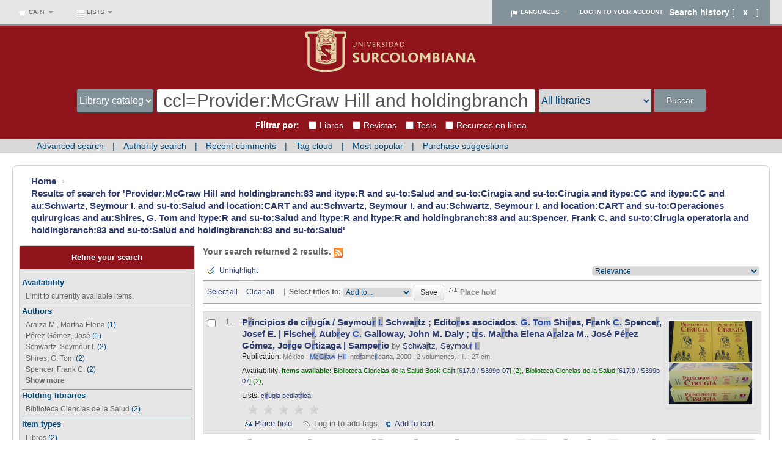

--- FILE ---
content_type: text/html; charset=UTF-8
request_url: https://biblioteca.usco.edu.co/cgi-bin/koha/opac-search.pl?q=ccl=Provider%3AMcGraw%20Hill%20and%20holdingbranch%3A83%20and%20itype%3AR%20and%20su-to%3ASalud%20and%20su-to%3ACirugia%20and%20su-to%3ACirugia%20and%20itype%3ACG%20and%20itype%3ACG%20and%20au%3ASchwartz%2C%20Seymour%20I.%20and%20su-to%3ASalud%20and%20location%3ACART%20and%20au%3ASchwartz%2C%20Seymour%20I.%20and%20au%3ASchwartz%2C%20Seymour%20I.%20and%20location%3ACART%20and%20su-to%3AOperaciones%20quirurgicas%20and%20au%3AShires%2C%20G.%20Tom%20and%20itype%3AR%20and%20su-to%3ASalud%20and%20itype%3AR%20and%20itype%3AR%20and%20holdingbranch%3A83%20and%20au%3ASpencer%2C%20Frank%20C.%20and%20su-to%3ACirugia%20operatoria%20and%20holdingbranch%3A83%20and%20su-to%3ASalud%20and%20holdingbranch%3A83%20and%20su-to%3ASalud&sort_by=relevance_dsc&limit=au:Shires,%20G.%20Tom
body_size: 19213
content:




<!DOCTYPE html>
<!-- TEMPLATE FILE: opac-results.tt -->




<html lang="en" class="no-js">
<head>

<title>Biblioteca Univ. Surcolombiana catalog &rsaquo;

    Results of search for 'Provider:McGraw Hill and holdingbranch:83 and itype:R and su-to:Salud and su-to:Cirugia and su-to:Cirugia and itype:CG and itype:CG and au:Schwartz, Seymour I. and su-to:Salud and location:CART and au:Schwartz, Seymour I. and au:Schwartz, Seymour I. and location:CART and su-to:Operaciones quirurgicas and au:Shires, G. Tom and itype:R and su-to:Salud and itype:R and itype:R and holdingbranch:83 and au:Spencer, Frank C. and su-to:Cirugia operatoria and holdingbranch:83 and su-to:Salud and holdingbranch:83 and su-to:Salud'
</title>
<meta http-equiv="Content-Type" content="text/html; charset=utf-8" />
<meta name="generator" content="Koha 17.1102000" /> <!-- leave this for stats -->
<meta name="viewport" content="width=device-width, initial-scale=1" />
<link rel="shortcut icon" href="https://www.usco.edu.co/imagen-institucional/favicon.ico" type="image/x-icon" />

    <link rel="stylesheet" type="text/css" href="/opac-tmpl/bootstrap/lib/bootstrap/css/bootstrap.min.css" />



    <link rel="stylesheet" type="text/css" href="/opac-tmpl/bootstrap/lib/jquery/jquery-ui.css" />




    <link rel="stylesheet" type="text/css" href="/opac-tmpl/bootstrap/css/opac.css" />



<link rel="stylesheet" type="text/css" media="print" href="/opac-tmpl/bootstrap/css/print.css" />

<style type="text/css">.container-fluid:first-child {
padding-right: 0px;
padding-left: 0px;
margin:0px auto;
max-width:1280px;
}

.term {
color: #2C52B7;
background-color: rgba(0, 0, 0, 0.075);
}

#opacheader {
background-color: #fff;
    margin: 0px auto;
}
#opac-main-search [class*="span12"]:first-child {
    margin-left: 0;
background-image: url("https://www.colorhexa.com/ffffff.png");
}
.container-fluid [class*="span12"]:first-child {
    margin-left: 0;
background-image: url("https://www.colorhexa.com/ffffff.png");
}
.row-fluid [id*="koha_url"]:first-child {
    margin-left: 0;
    background-image: url("https://www.colorhexa.com/ffffff.png");
}

body {
    background-color: #fff;
    color: #666666;
}

.navbar-inverse .navbar-inner {
    background-color: #e6e6e6;
    background-image: linear-gradient(to bottom, #e6e6e6, #e6e6e6);
    border-color: #84939A;
}

.navbar-inverse .divider-vertical {
    border-left-color: #e6e6e6;
    border-right-color: #e6e6e6;
}

.navbar .nav > li {
    float: left;
    opacity: 1;
    border-color: #414141;
}

.navbar-inverse .brand, .navbar-inverse .nav > li > a {
    color: #84939A;
    font-weight: normal;
}

.navbar-inverse .divider-vertical {
  border-left-color: #064c31;
  border-right-color: #064c31;
}

.mastheadsearch {
    /* -webkit-border-radius: 7px; */
    -moz-border-radius: 7px;
    border-radius: 0px;
    padding: 1.6em;
    margin: 0 auto;
    background: #8F141B;
    background: -moz-linear-gradient(top, #8F141B 38%, #8F141B 100%);
    background: -o-linear-gradient(top, #8F141B 38%, #8F141B 100%);
    background: -ms-linear-gradient(top, #8F141B 38%, #8F141B 100%);
    background-image: ;
    background-repeat: no-repeat;
    text-align: center;
}

.mastheadsearch label {
    display:none;
}

.btn-group:last-child > .dropdown-toggle {
    border-radius: 0px 4px 4px 0px;
    background-image: url("https://www.colorhexa.com/ffffff.png");
    border-color: #064c31;
}

#members a {
    color: #fff;
    font-weight: 700;
    background-color: #84939A;
}
#opac-main-search select {
    width: auto;
    max-width: 14em;
    border-color: #064c31;
}

.librarypulldown .transl1 {
    width: 53%;
    align-items: center;
    border-color: #064c31;
}

#moresearches ul {
    margin: 0px auto;
    color: #ffffff;
    max-width: 1160px;
}

#moresearches {
    background-color: #d9d9d9;
    margin: 0px auto;
    background-repeat: repeat;
    padding: 2px 0.8em;
}

#moresearches li:after {
    content: " | ";
    padding: 10px;
    color: #004677;
}

#moresearches a:link, #moresearches a:visited {
    color: #004677;
    background-color: #d9d9d9;
}

.toolbar {
    background-color: #FFF;
    border: 1px solid #FFF;
    font-size: 85%;
    padding: 3px 3px 5px 5px;
    vertical-align: middle;
}

#selections-toolbar {
    margin: 0px 0px 1em;
    padding-top: 0.5em;
    padding-left: 0px;
    background-color: #FFF;
}

#moresearches li {
display: inline;
white-space: nowrap;
padding: 0px 0px;
}

a {
   color: #2c3a6c;
}
a:visited {
   color: #2c3a6c;
}

.breadcrumb {
    background-color: #FFF;
}

#menu li.active a {
    background-color: #84939A;
    background-image: none;
    border-right-width: 0px;
    font-weight: bold;
    color: #e6e6e6;
}

#menu li a {
background: none repeat scroll 0% 0% #d9d9d9;
    text-decoration: none;
    display: block;
    border-width: 1px;
    border-style: solid;
    border-color: #FFFFFF #FFFFFF #FFFFFF;
    -moz-border-top-colors: none;
    -moz-border-right-colors: none;
    -moz-border-bottom-colors: none;
    -moz-border-left-colors: none;
    border-image: none;
    border-radius: 0px 0px 0px 0px;
    font-size: 120%;
    padding: 0.7em 0.7em;
    margin: 0px 0px 0px 0px;
    color: #0076B2;
}
#menu li.active a:hover {
    background-color: #84939A;
}
#menu li a:hover {
    background: #84939A;
    color: #fff;
}
.ui-tabs .ui-tabs-nav li.ui-tabs-active a {
color: #FFF;
font-weight: bold;
background: none repeat scroll 0% 0% #414141;
}

.ui-tabs .ui-state-default a, .ui-tabs .ui-state-default a:link, .ui-tabs .ui-state-default a:visited {
color: #ECEDE6;
background: none repeat scroll 0% 0% #8F141B;
}

.nav_results .l_Results a {
    background: none repeat scroll 0% 0% #8F141B;
	 color: #FFF;
}

a:hover, a:focus {
    color: #333;
    text-decoration: underline;
}

#views {
    border-bottom: 1px solid #4D90FB;
    margin-bottom: .5em;
    padding: 0 2em .2em .2em;
    white-space: nowrap;
}

#opacheader {
    background-color: #FFF;
}

a.title {
font-size: 15px;
}

.authorizedheading {
color: #064c31;
font-size: 100%;
}
#logo a {
padding: 0px 0 0;
}

.no-image {
  /* background-color: #fff; */
  /* border: 1px solid #aaa; */
  /* color: #979797; */
  /* display: block; */
  font-size: 0%;
  /* font-weight: bold; */
  /* text-align: center; */
  width: 0px; */
  /* -webkit-border-radius: 3px; */
  -moz-border-radius: 3px;
  /* border-radius: 3px; */
}
.navbar-fixed-top .navbar-inner, .navbar-static-top .navbar-inner {
    box-shadow: 0px 1px 10px rgba(0, 0, 0, 0);
}
.navbar-fixed-top .navbar-inner, .navbar-static-top .navbar-inner {
    border-width: 0 0 2px;
}
#header-region .container-fluid {
padding-right: 0px;
padding-left: 0px;
}
.container-fluid {
padding-right: 0px;
padding-left: 0px;
}
#koha_url{
padding-right: 20px;
}
#opaccredits{
padding-left: 20px;
}
#masthead_search{
height: 40px;
padding: 0px;
font-size: 15.5px;
}
#select_library{
height: 40px;
padding: 0px;
font-size: 15.5px;
margin-right: 5px;
}
#translControl1{
padding: 0px 10px;
height: 40px;
font-size: 30px;
border: 1px solid #414141;
z-index:1;
}
#opac-main-search select{
max-width: 12em;
border: 1px solid #414141;
}
#searchsubmit {
padding:9px 20px;
}


.btn-primary {
    background-image: linear-gradient(to bottom, #84939A, #84939A);
    border: 0;
}
.btn:hover, .btn:focus {
    background-position: 0 -60px;
    color: #fff;
    text-decoration: none;
    transition: background-position 0s linear 0s;
}
.btn-primary:hover, .btn-primary:focus, .btn-primary:active, .btn-primary.active, .btn-primary.disabled, .btn-primary[disabled] {
    background-color: #d9d9d9;
    color: #004677;
}
.main {
    margin: 20px;
}
.registro {
    margin-left: 10px;
}
#bibliodescriptions, #isbdcontents {
    width: 132%;
    margin-top: 4.5em;
}
@media only screen and (max-width: 768px){

#bibliodescriptions, #isbdcontents {
    width: 101%;
}
}

@media (min-width: 1200px){
.row-fluid .span10 {
    width: 73.905983%;
}
}
@media (min-width: 1200px){
.row-fluid [class*="span10"] {
    margin-left: 10.564103%;
}
}

#facetcontainer {
    width: 160%;
    margin-left: 10px;
    background-color: #8F141B;
}

.nolibrarypulldown .transl1 {
    width: 100%;
}

#availability_facet, #au_id, #holdingbranch_id, #itype_id, #location_id, #se_id, #su-geo_id, #su-to_id, #su-ut_id {
    border-bottom: 1px solid #84939A;
}

#search-facets a, #menu a {
    color: #666;
text-decoration: none;
}

.table-striped tbody > tr:nth-child(2n+1) > td, .table-striped tbody > tr:nth-child(2n+1) > th {
    background-color: rgb(230, 230, 230);
}

.buscador{
	margin-top: -10px;
    	margin-bottom: -10px;
}
.checkbuscador { 
	margin-left: 0px;
    	margin-right: 10px;
    	margin-top: -2px;
}
.breadcrumb { 
    font-size: 15px;
    font-weight: bold;
}
#selections-toolbar, .selections-toolbar {
    background: -moz-linear-gradient(top, #F4F4F4 0, #F4F4F4 14%, #F4F4F4 100%);
    background: -webkit-gradient(linear, left top, left bottom, color-stop(0, #F4F4F4), color-stop(14%, #F4F4F4), color-stop(100%, #F4F4F4));
    background: -webkit-linear-gradient(top, #F4F4F4 0, #f4f4f4 14%, #f4f4f4 100%);
    background: -o-linear-gradient(top, #F4F4F4 0, #F4F4F4 14%, #F4F4F4 100%);
    background: -ms-linear-gradient(top, #F4F4F4 0, #F4F4F4 14%, #F4F4F4 100%);
    background: linear-gradient(top, #F4F4F4 0, #F4F4F4 14%, #F4F4F4 100%);
    filter: progid:DXImageTransform.Microsoft.gradient(startColorstr='#F4F4F4', endColorstr='#F4F4F4', GradientType=0);
    border-bottom: 1px solid #a9a9a9;
    border-top: 1px solid #a9a9a9;
}
@media (min-width: 1200px){
.row-fluid [class="span3"] {
    margin-left: 1.564103%;
}
}


.pg_menu {
    font-size: 100%;
}
#social_networks span {
    margin: 0.5em 0 0.5em 0em !important;
}
#booleansearch {
    margin-left: 10px;
}
#pubrange {
    margin-left: 10px;
}
#login {
    background-color: #f4f4f4;
    border-radius: 10px;
}
form {
    margin: 0px 10px 20px;
}
#userid, #password{
width:93%;
}

.btn:hover, .btn:focus, .btn:active, .btn.active, .btn.disabled, .btn[disabled] {
    color: #fff;
    background-color: #84939A;
}
#searchsubmit:hover {
    background-color: #d9d9d9;
    color: #004677;
}
.dropdown-menu {
z-index:2;
}
div#loggedin {
    padding-left: 10px;
}
div#notloggedin {
    padding-left: 10px;
}

#search-facets li, #menu li {
color:#004677;
}

.newsheader {
background-color: #414141;
color: #FFF;
}

.newsfooter {
font-size: 9px;
}

---------------------------------------------------------------


a {
  text-decoration: none;
}

nav {
  display: table;
  position: relative;
  table-layout: fixed;
  width: 100%;
}
nav input {
  display: none;
}
nav label {
  margin: 0;
}
nav div.nav-container {
  display: table-row;
}
nav div.nav-container > div {
  display: table-cell;
}
nav div.nav-container > div:nth-of-type(5n+1) .slide, nav div.nav-container > div:nth-of-type(5n+1) a {
  border-color: #8cc63f;
}
nav div.nav-container > div:nth-of-type(5n+1) .slide:hover, nav div.nav-container > div:nth-of-type(5n+1) a:hover {
  color: #567b24;
}
nav div.nav-container > div:nth-of-type(5n+1) .slide ~ .child-menu, nav div.nav-container > div:nth-of-type(5n+1) a ~ .child-menu {
  background-color: #a4d266;
}
nav div.nav-container > div:nth-of-type(5n+1) input:checked ~ label, nav div.nav-container > div:nth-of-type(5n+1) .slide.active ~ label {
  color: #8cc63f;
}
nav div.nav-container > div:nth-of-type(5n+2) .slide, nav div.nav-container > div:nth-of-type(5n+2) a {
  border-color: #ef3724;
}
nav div.nav-container > div:nth-of-type(5n+2) .slide:hover, nav div.nav-container > div:nth-of-type(5n+2) a:hover {
  color: #a11a0c;
}
nav div.nav-container > div:nth-of-type(5n+2) .slide ~ .child-menu, nav div.nav-container > div:nth-of-type(5n+2) a ~ .child-menu {
  background-color: #f26254;
}
nav div.nav-container > div:nth-of-type(5n+2) input:checked ~ label, nav div.nav-container > div:nth-of-type(5n+2) .slide.active ~ label {
  color: #ef3724;
}
nav div.nav-container > div:nth-of-type(5n+3) .slide, nav div.nav-container > div:nth-of-type(5n+3) a {
  border-color: #ffa61a;
}
nav div.nav-container > div:nth-of-type(5n+3) .slide:hover, nav div.nav-container > div:nth-of-type(5n+3) a:hover {
  color: #b36d00;
}
nav div.nav-container > div:nth-of-type(5n+3) .slide ~ .child-menu, nav div.nav-container > div:nth-of-type(5n+3) a ~ .child-menu {
  background-color: #ffba4d;
}
nav div.nav-container > div:nth-of-type(5n+3) input:checked ~ label, nav div.nav-container > div:nth-of-type(5n+3) .slide.active ~ label {
  color: #ffa61a;
}
nav div.nav-container > div:nth-of-type(5n+4) .slide, nav div.nav-container > div:nth-of-type(5n+4) a {
  border-color: #1ab1ff;
}
nav div.nav-container > div:nth-of-type(5n+4) .slide:hover, nav div.nav-container > div:nth-of-type(5n+4) a:hover {
  color: #0076b3;
}
nav div.nav-container > div:nth-of-type(5n+4) .slide ~ .child-menu, nav div.nav-container > div:nth-of-type(5n+4) a ~ .child-menu {
  background-color: #4dc2ff;
}
nav div.nav-container > div:nth-of-type(5n+4) input:checked ~ label, nav div.nav-container > div:nth-of-type(5n+4) .slide.active ~ label {
  color: #1ab1ff;
}
nav div.nav-container > div:nth-of-type(5n+5) .slide, nav div.nav-container > div:nth-of-type(5n+5) a {
  border-color: #FC1DCF;
}
nav div.nav-container > div:nth-of-type(5n+5) .slide:hover, nav div.nav-container > div:nth-of-type(5n+5) a:hover {
  color: #b1028d;
}
nav div.nav-container > div:nth-of-type(5n+5) .slide ~ .child-menu, nav div.nav-container > div:nth-of-type(5n+5) a ~ .child-menu {
  background-color: #fd4fda;
}
nav div.nav-container > div:nth-of-type(5n+5) input:checked ~ label, nav div.nav-container > div:nth-of-type(5n+5) .slide.active ~ label {
  color: #FC1DCF;
}
nav a, nav label {
  -moz-transition-property: color;
  -o-transition-property: color;
  -webkit-transition-property: color;
  transition-property: color;
  -moz-transition-duration: 0.2s;
  -o-transition-duration: 0.2s;
  -webkit-transition-duration: 0.2s;
  transition-duration: 0.2s;
  -moz-transition-timing-function: ease-in;
  -o-transition-timing-function: ease-in;
  -webkit-transition-timing-function: ease-in;
  transition-timing-function: ease-in;
}
nav .slide {
  padding: 10px 10px;
  font-size: 1em;
  display: block;
  color: #393939;
  border-top: 4px solid transparent;
  position: relative;
  -moz-transition-property: border-width, color;
  -o-transition-property: border-width, color;
  -webkit-transition-property: border-width, color;
  transition-property: border-width, color;
  -moz-transition-duration: 0.1s, 0.2s;
  -o-transition-duration: 0.1s, 0.2s;
  -webkit-transition-duration: 0.1s, 0.2s;
  transition-duration: 0.1s, 0.2s;
  -moz-transition-timing-function: ease-in;
  -o-transition-timing-function: ease-in;
  -webkit-transition-timing-function: ease-in;
  transition-timing-function: ease-in;
  -moz-transition-delay: 0.2s, 0s;
  -o-transition-delay: 0.2s, 0s;
  -webkit-transition-delay: 0.2s, 0s;
  transition-delay: 0.2s, 0s;
}
nav .slide .element {
  font-size: 1.25em;
  font-weight: 600;
  font-style: normal;
  display: block;
  line-height: 1;
}
nav .slide .name {
  font-size: 0.6875em;
  position: relative;
}
nav .has-child .name:after {
  content: "";
  width: 10px;
  height: 4px;
  background-image: url("https://www.elemental-shift.com/remote-assets/down-arrow.svg");
  display: block;
  position: absolute;
  bottom: -9px;
  left: 1px;
  background-repeat: no-repeat;
  -moz-transition-property: -moz-transform;
  -o-transition-property: -o-transform;
  -webkit-transition-property: -webkit-transform;
  transition-property: transform;
  -moz-transition-duration: 0.5s;
  -o-transition-duration: 0.5s;
  -webkit-transition-duration: 0.5s;
  transition-duration: 0.5s;
  -moz-transition-timing-function: ease-in;
  -o-transition-timing-function: ease-in;
  -webkit-transition-timing-function: ease-in;
  transition-timing-function: ease-in;
  -moz-transform-origin: 50% 50%;
  -ms-transform-origin: 50% 50%;
  -webkit-transform-origin: 50% 50%;
  transform-origin: 50% 50%;
}
nav .child-menu {
  display: block;
  position: absolute;
  max-height: 0;
  overflow: hidden;
  background-color: #393939;
  width: 100%;
  top: 65px;
  left: 0;
  z-index: 5000;
  -moz-transition-property: max-height;
  -o-transition-property: max-height;
  -webkit-transition-property: max-height;
  transition-property: max-height;
  -moz-transition-duration: 0.5s;
  -o-transition-duration: 0.5s;
  -webkit-transition-duration: 0.5s;
  transition-duration: 0.5s;
  -moz-transition-timing-function: ease-in;
  -o-transition-timing-function: ease-in;
  -webkit-transition-timing-function: ease-in;
  transition-timing-function: ease-in;
}
nav .child-menu a {
  color: white;
  display: inline-block;
  padding: 15px 30px 15px 10px;
  font-size: 0.9375em;
}
nav input:checked ~ .child-menu {
  max-height: 100px;
  -moz-transition-property: max-height;
  -o-transition-property: max-height;
  -webkit-transition-property: max-height;
  transition-property: max-height;
  -moz-transition-duration: 0.5s;
  -o-transition-duration: 0.5s;
  -webkit-transition-duration: 0.5s;
  transition-duration: 0.5s;
  -moz-transition-timing-function: ease-in;
  -o-transition-timing-function: ease-in;
  -webkit-transition-timing-function: ease-in;
  transition-timing-function: ease-in;
}
nav input:checked ~ .has-child .name:after {
  -moz-transform: rotateX(180deg);
  -webkit-transform: rotateX(180deg);
  transform: rotateX(180deg);
}

@media only screen and (min-width: 48.0625em) {
  nav {
    display: block;
    table-layout: auto;
  }
  nav div.nav-container {
    display: block;
  }
  nav div.nav-container > div {
    display: block;
    margin: 5px 0;
  }
  nav div.nav-container > div:hover .slide {
    border-left-width: 55px;
    -moz-transition-delay: 0;
    -o-transition-delay: 0;
    -webkit-transition-delay: 0;
    transition-delay: 0;
  }
  nav .slide {
    display: block;
    width: auto;
    border-left: solid 4px #393939;
    border-top: none;
  }
  nav .slide .element {
    line-height: 1;
  }
  nav .child-menu {
    display: block;
    position: relative;
    top: 0;
    background-color: transparent !important;
    margin-left: 55px;
    width: auto;
    max-height: 0px;
    overflow: hidden;
    border-top: none;
  }
  nav .child-menu a {
    color: #393939;
    display: block;
    padding: 3px 0 3px 10px;
    font-size: 0.8125em;
  }
  nav input:checked ~ div.child-menu {
    max-height: 120px;
  }
  nav input:checked ~ .slide {
    border-width: 55px;
  }
}
.masthead {
  font-family: "Open Sans", verdana;
}
.masthead .brand-container {
  padding: 10px;
  background-color: #393939;
}
.masthead .brand-container a {
  color: white;
  display: inline-block;
  -moz-transition-property: all;
  -o-transition-property: all;
  -webkit-transition-property: all;
  transition-property: all;
  -moz-transition-duration: 0.2s;
  -o-transition-duration: 0.2s;
  -webkit-transition-duration: 0.2s;
  transition-duration: 0.2s;
  -moz-transition-timing-function: ease-in;
  -o-transition-timing-function: ease-in;
  -webkit-transition-timing-function: ease-in;
  transition-timing-function: ease-in;
}
.masthead .brand-container a:hover {
  color: #8cc63f;
}
.masthead .brand-initials {
  font-size: 3.0625em;
  font-weight: 700;
  font-style: normal;
  display: block;
  line-height: 42px;
}
.masthead .brand-name {
  font-size: 0.8125em;
  text-indent: 3px;
  display: block;
}
.navbar-inverse .nav>li>a:focus, .navbar-inverse .nav>li>a:hover {
    background-color: transparent;
    color: #666;
}


@media only screen and (min-width: 48.0625em) {
  .masthead {
    position: absolute;
    top: 0;
    left: 0;
    width: 150px;
  }
  .masthead .brand-container {
    padding: 10px 0 50px 10px;
  }
  .masthead .brand-container a {
    display: block;
  }
}



.pg_menu li a, .pg_menu li span {

padding: .3em .3em;
}

.navbar-inverse .nav li.dropdown.open>.dropdown-toggle, .navbar-inverse .nav li.dropdown.active>.dropdown-toggle, .navbar-inverse .nav li.dropdown.open.active>.dropdown-toggle {
    background-color: #11111117;
    color: #ffffff;
}

#members p {
    color: #fff;
}
select {
    width: 220px;
    border: 1px solid #e6e6e6;
    background-color: #8F141B;
    color: #ffffff;
}
#selectbox {
    width: 95%;
    border: 1px solid #e6e6e6;
    background-color: #e0e0e0;
    color: #777;
}
article, aside, footer, header, nav, section {
    display: block;
}
body, button, h1, h2, h3, h4, input, optgroup, select, textarea {
    font-family: Roboto,sans-serif!important;
}
footer {
    font-family: Roboto,sans-serif!important;
}
footer {
    background: #4a4741;
    border-top: 3px solid #6a665d;
    padding-top: 30px;
    padding-bottom: 60px;
    padding-bottom: 40px;
    font-size: 13px;
    color: #fff;
}
.row {
    max-width: 75rem;
    margin-right: auto;
    margin-left: auto;
}
footer .links {
    padding-top: 40px;
}
.column, .columns {
    width: 100%;
    float: left;
}
.small-12 {
    width: 100%;
}
@media print, screen and (min-width: 40em){
.medium-3 {
    width: 25%;
}}
@media print, screen and (min-width: 40em){
.medium-1 {
    width: 8.33333%;
}}
@media print, screen and (min-width: 40em){
.column, .columns {
    padding-right: 7px;
    padding-left: 7px;
}}
.column, .columns, .row.gutter-medium>.column, .row.gutter-medium>.columns, .row.gutter-small>.column, .row.gutter-small>.columns {
    padding-right: 7px;
    padding-left: 7px;
}

footer ul {
    margin: 0;
    padding: 0;
    list-style: none;
}
li {
    font-size: inherit;
}
footer ul li a {
    padding: 6px 0;
    font-size: 13px;
    color: #fff;
    text-transform: uppercase;
    text-decoration: none;
    display: block;
}
footer .divisor {
    width: 3px;
    background: url("https://www.banrepcultural.org/assets/images/divisor.jpg") repeat-y;
    height: 300px;
    margin: 0 auto;
}
.column:last-child:not(:first-child), .columns:last-child:not(:first-child) {
    float: right;
}
footer a {
    color: #c0bdb5;
    text-decoration: none;
    font-size: 13px;
    font-weight: 100;
}
footer {
font-family: Roboto,sans-serif!important;
}
.row:after, .row:before {
    display: table;
    content: " ";
}
*, :after, :before {
    box-sizing: inherit;
}
blockquote, dd, div, dl, dt, form, h1, h2, h3, h4, h5, h6, li, ol, p, pre, td, th, ul {
    margin: 0;
    padding: 0;
}
.column:last-child:not(:first-child), .columns:last-child:not(:first-child) {
    float: right;
}
#opaccredits {
    padding-left: 0px;
}
.footer a:visited {
    color: #c0bdb5;
}
.footer a:hover, a:focus {
    text-decoration: none;
}
#facetcontainer {
    width: 160%;
    margin-left: 10px;
    background-color: #e6e6e6;
}
#search-facets h4 a, #menu h4 a {
    background-color: #8F141B;
    border-radius: 0px 0px 0px 0px;
    border-bottom: rgb(103, 146, 74);
    display: block;
    font-weight: bold;
    padding: 0.7em 0.2em;
    text-decoration: none;
    color: rgb(255, 255, 255);
}
#sort_by, #addto {
background-color:#d9d9d9;
color:#004677;
}
#action {
    margin: .5em 0 0 0;
    background-color: #fff;
    border: 2px solid #8F141B;
    padding-bottom: 3px;
}
.form-inline {
    display: block;
    margin: 0 auto;
    width: 1170px;
}
.header__brand .container .header__brand_wrapper {
    padding-bottom: 0.75rem;
    background-color: #fff;
    width: 100%;
    float: left;
}
@media (min-width: 999px)
.col-lg-12 {
    float: left;
    width: 100%;
}
.header__logo {
    padding-top: 0.75rem;
    float: left;
    margin: 10px 0 0 0;
    padding: 0;
}
@media (min-width: 555px){
.header__name-and-slogan {
    max-width: inherit;
}
}
.header__name-and-slogan {
    margin-top: 1.65rem;
    margin-left: 1.65rem;
    float: left;
    max-width: 445px;
}
.header__site-link:link, .header__site-link:visited {
    color: #231f20;
    text-decoration: none;
}
@media (min-width: 555px){
.header__site-name {
    font-size: 1.25rem;
    line-height: 1.5rem;
}}
.header__site-name {
    font-size: 1.25rem;
    line-height: 1.5rem;
margin: 0;
}
#opacheader {
    background-color: #fff;
}
.header__site-slogan {
    font-size: 0.875rem;
    line-height: 1.05rem;
    text-transform: uppercase;
    color: #594f51;
    margin: 0;
}

#booleansearch select, #langfilter select, #location select, #userauthhome select, #search-facets select, #select_library, #itemtype, #patronreason {
color:#666;
background-color:#d9d9d9;
color:#004677}

#masthead_search {
color:#fff;
background-color:#84939A;
}


.btn-success {
    color: #ffffff;
    text-shadow: 0 -1px 0 rgba(0, 0, 0, 0.25);
    background-color: #84939A;
    background-image: -moz-linear-gradient(top, #84939A, #84939A);
    background-image: -webkit-gradient(linear, 0 0, 0 100%, from(#84939A), to(#84939A));
    background-image: -webkit-linear-gradient(top, #84939A, #84939A);
    background-image: -o-linear-gradient(top, #84939A, #84939A);
    background-image: linear-gradient(to bottom, #84939A, #84939A);
    background-repeat: repeat-x;
    filter: progid:DXImageTransform.Microsoft.gradient(startColorstr='#ff62c462', endColorstr='#ff51a351', GradientType=0);
    border-color: #84939A #84939A #84939A;
    border-color: rgba(0, 0, 0, 0.1) rgba(0, 0, 0, 0.1) rgba(0, 0, 0, 0.25);
    filter: progid:DXImageTransform.Microsoft.gradient(enabled = false);
}
.input-append input[type=text] {
    padding: 14px 10px 14px 0px;
}
.tags {
    margin-left: 10px;
}
div.rating-cancel, div.star-rating {
    margin-left: 10px;
}
#catalogue_detail_biblio {
margin-left:10px;
}
.btn-danger {
    background-color: #f5f5f5;
    background-image: -moz-linear-gradient(top, #84939A, #84939A);
    background-image: -webkit-gradient(linear, 0 0, 0 100%, from(#84939A), to(#84939A));
    background-image: -webkit-linear-gradient(top, #84939A, #84939A);
    background-image: -o-linear-gradient(top, #84939A, #84939A);
    background-image: linear-gradient(to bottom, #84939A, #84939A);
    background-repeat: repeat-x;
    filter: progid:DXImageTransform.Microsoft.gradient(startColorstr='#ffffffff', endColorstr='#ffe6e6e6', GradientType=0);
    border-color: #e6e6e6 #e6e6e6 #bfbfbf;
    border-color: rgba(0, 0, 0, 0.1) rgba(0, 0, 0, 0.1) rgba(0, 0, 0, 0.25);
    filter: progid:DXImageTransform.Microsoft.gradient(enabled = false);
    border: 1px solid #cccccc;
    border-bottom-color: #b3b3b3;
    -webkit-border-radius: 4px;
    -moz-border-radius: 4px;
    border-radius: 4px;
    -webkit-box-shadow: inset 0 1px 0 rgba(255,255,255,.2), 0 1px 2px rgba(0,0,0,.05);
    -moz-box-shadow: inset 0 1px 0 rgba(255,255,255,.2), 0 1px 2px rgba(0,0,0,.05);
    box-shadow: inset 0 1px 0 rgba(255,255,255,.2), 0 1px 2px rgba(0,0,0,.05);
    color:#fff!important;
}
.btn-danger:hover {
background-color:#d9d9d9;
color:#004677!important;
}



.navbar .divider-vertical1 {
    height: 10px;
    margin: 15px 7px;
    border-left: 1px solid #000;
    border-right: 0px solid #ffffff;
}
.navbar-inverse .brand, .navbar-inverse .nav>li>a {
    color: #666;
    font-weight: 100;
    font-size: 10px;
    TEXT-TRANSFORM: uppercase;
    padding: 10px 10px 10px;
    text-shadow: 0 0px 0 rgba(0, 0, 0, 0.25);
}
.navbar .nav.pull-right {
    float: right;
    margin-right: 0;
    background-color: #84939A;
    padding-left: 20px;
    color: #fff;
}
#members a.logout {
    color: #fff;
    padding: 0px 1em;
}
.navbar .divider-vertical {
    height: 40px;
    margin: 0 9px;
    border-left: 0px solid #f2f2f2;
    border-right: 0px solid #ffffff;
}
.footer a.blank:visited {
color:#fff;
}
.footer a.blank:visited {
color:#fff;
}
.footer h2 {
    color: #fff;
    font-weight: 100;
    line-height: 400%;
    font-size: 13px;
}
#moresearches1 {
    background-color: #004677;
    margin: 0px auto;
    background-repeat: repeat;
    padding: 10px 0.8em;
    text-align: center;
}
#moresearches1 ul {
    margin: 0px auto;
    color: #ffffff;
    max-width: 1160px;
}
#moresearches1 li {
    display: inline;
    white-space: nowrap;
    padding: 0px 0px;
}
#moresearches1 a:link, #moresearches1 a:visited {
    color: #fff;
    background-color: #004677;
}
#moresearches1 li:after {
    content: " | ";
    padding: 10px;
    color: #fff;
}
#moresearches1 li:last-child:after {
    content: "";
}
footer .social {
    padding-top: 20px;
}
footer .social a {
    color: #fff;
    border: 1px solid #fff;
    padding: 3px;
    border-radius: 50px;
    margin-left: 5px;
    width: 25px;
    height: 25px;
    font-size: 12px;
    text-align: center;
}
footer .social a, footer .social li {
    display: inline-block;
}
.demo-icon {
    overflow: hidden;
    height: 20px;
    display: inline-block;
}
[class*=" icon-"]:before, [class^=icon-]:before {
    font-family: fontello;
    font-style: normal;
    font-weight: 400;
    speak: none;
    display: inline-block;
    text-decoration: inherit;
    width: auto;
    margin-right: 3px;
    text-align: center;
    font-variant: normal;
    text-transform: none;
    line-height: inherit;
    margin-left: 3px;
    -webkit-font-smoothing: antialiased;
    -moz-osx-font-smoothing: grayscale;
}
footer .social a:hover {
    color: #4a4741;
    background: #e5e4e1;
    border: 1px solid #e5e4e1;
}


.online_resources a{
    font-weight: bold;
    text-decoration: underline;
    color: #84939A;
}

.btn2 {
    display: inline-block;
    padding: 15px 40%;
    margin-bottom: 0;
    font-size: 14px;
    line-height: 20px;
    text-align: center;
    vertical-align: middle;
    cursor: pointer;
    color: #fff;
    background-color: #8F141B;
    background-image: -moz-linear-gradient(top, #8F141B, #8F141B);
    background-image: -webkit-gradient(linear, 0 0, 0 100%, from(#8F141B), to(#8F141B));
    background-image: -webkit-linear-gradient(top, #8F141B, #8F141B);
    background-image: -o-linear-gradient(top, #8F141B,#8F141B);
    background-image: linear-gradient(to bottom, #8F141B,#8F141B);
    background-repeat: repeat-x;
    filter: progid:DXImageTransform.Microsoft.gradient(startColorstr='#ffffffff', endColorstr='#ffe6e6e6', GradientType=0);
    border-color: #e6e6e6 #e6e6e6 #bfbfbf;
    border-color: rgba(0, 0, 0, 0.1) rgba(0, 0, 0, 0.1) rgba(0, 0, 0, 0.25);
    filter: progid:DXImageTransform.Microsoft.gradient(enabled = false);
    border: 1px solid #cccccc;
    border-bottom-color: #b3b3b3;
    -webkit-border-radius: 4px;
    -moz-border-radius: 4px;
    border-radius: 4px;
    -webkit-box-shadow: inset 0 1px 0 rgba(255,255,255,.2), 0 1px 2px rgba(0,0,0,.05);
    -moz-box-shadow: inset 0 1px 0 rgba(255,255,255,.2), 0 1px 2px rgba(0,0,0,.05);
    box-shadow: inset 0 1px 0 rgba(255,255,255,.2), 0 1px 2px rgba(0,0,0,.05);
}
/* CSS for Koha CoverFlow Plugin 
   This CSS was added automatically by installing the CoverFlow plugin
   Please do not modify */
.coverflow {
    height:160px;
    margin-left:25px;
    width:850px;
}

.coverflow img,.coverflow .item {
    -moz-border-radius:10px;
    -moz-box-shadow:0 5px 5px #777;
    -o-border-radius:10px;
    -webkit-border-radius:10px;
    -webkit-box-shadow:0 5px 5px #777;
    border-radius:10px;
    box-shadow:0 5px 5px #777;
    height:100%;
    width:100%;
}

.itemTitle {
    padding-top:30px;
}

.coverflow .selectedItem {
    -moz-box-shadow:0 4px 10px #0071BC;
    -webkit-box-shadow:0 4px 10px #0071BC;
    border:1px solid #0071BC;
    box-shadow:0 4px 10px #0071BC;
}
/* End of CSS for Koha CoverFlow Plugin */
    </style>

<link rel="unapi-server" type="application/xml" title="unAPI" href="https://biblioteca.usco.edu.co//cgi-bin/koha/unapi" />

        <link rel="stylesheet" type="text/css" href="/opac-tmpl/bootstrap/css/jquery.rating.css" />
    
<!-- Respond.js brings responsive layout behavior to IE < v.9 -->
<!--[if lt IE 9]>
    <script src="/opac-tmpl/bootstrap/lib/respond.min.js"></script>
<![endif]-->
<script type="text/javascript">
    function _(s) { return s } // dummy function for gettext
</script>
<script type="text/javascript" src="/opac-tmpl/bootstrap/lib/modernizr.min.js"></script>
<link rel="stylesheet" type="text/css" href="/opac-tmpl/bootstrap/lib/font-awesome/css/font-awesome.min.css" />




    


<link rel="alternate" type="application/rss+xml" title="Biblioteca Univ. Surcolombiana Search RSS feed" href="https://biblioteca.usco.edu.co//cgi-bin/koha/opac-search.pl?q=ccl=Provider%253AMcGraw%2520Hill%2520and%2520holdingbranch%253A83%2520and%2520itype%253AR%2520and%2520su-to%253ASalud%2520and%2520su-to%253ACirugia%2520and%2520su-to%253ACirugia%2520and%2520itype%253ACG%2520and%2520itype%253ACG%2520and%2520au%253ASchwartz%252C%2520Seymour%2520I.%2520and%2520su-to%253ASalud%2520and%2520location%253ACART%2520and%2520au%253ASchwartz%252C%2520Seymour%2520I.%2520and%2520au%253ASchwartz%252C%2520Seymour%2520I.%2520and%2520location%253ACART%2520and%2520su-to%253AOperaciones%2520quirurgicas%2520and%2520au%253AShires%252C%2520G.%2520Tom%2520and%2520itype%253AR%2520and%2520su-to%253ASalud%2520and%2520itype%253AR%2520and%2520itype%253AR%2520and%2520holdingbranch%253A83%2520and%2520au%253ASpencer%252C%2520Frank%2520C.%2520and%2520su-to%253ACirugia%2520operatoria%2520and%2520holdingbranch%253A83%2520and%2520su-to%253ASalud%2520and%2520holdingbranch%253A83%2520and%2520su-to%253ASalud%2520and%2520au%253AShires%252C%2520G.%2520Tom&amp;count=50&amp;sort_by=acqdate_dsc&amp;format=rss2" />
</head>



    


    




    

<body ID="results" class="branch-default scrollto" >




<div id="wrap">
    <div id="header-region" class="noprint">
        <div class="navbar navbar-inverse navbar-static-top">
            <div class="navbar-inner">
                <div class="container-fluid">
                    <h1 id="logo">
                        <a class="brand" href="/cgi-bin/koha/opac-main.pl">
                            
                                Biblioteca Univ. Surcolombiana
                            
                        </a>
                    </h1>
                    
                        <div id="cartDetails" class="cart-message">Your cart is empty.</div>
                    
                    <ul class="nav">
                        
                            <li class="dropdown">
                                <a href="#" title="Collect items you are interested in" class="dropdown-toggle" id="cartmenulink" data-toggle="dropdown" role="button">
                                    <i id="carticon" class="icon-shopping-cart icon-white"></i> <span class="cartlabel">Cart</span> <span id="basketcount"></span> <b class="caret"></b>
                                </a>
                                <ul aria-labelledby="cartmenulink" role="menu" class="dropdown-menu">
                                    <li role="presentation">
                                        <a href="#" id="cartmenuitem" class="cart-message" tabindex="-1" role="menuitem">Your cart is empty.</a>
                                    </li>
                                </ul>
                            </li>
                        
                        
                            <li class="divider-vertical"></li>
                        
                        
                            <li class="dropdown">
                                <a href="#" title="Show lists" class="dropdown-toggle" id="listsmenu" data-toggle="dropdown" role="button"><i class="icon-list icon-white"></i> <span class="listslabel">Lists</span> <b class="caret"></b></a>
                                <ul aria-labelledby="listsmenu" role="menu" class="dropdown-menu">
                                
                                    <li role="presentation"><a href="/cgi-bin/koha/opac-shelves.pl?op=list&amp;category=2" tabindex="-1" role="menuitem"><strong>Public lists</strong></a></li>
                                    
                                    
                                        <li role="presentation"><a href="/cgi-bin/koha/opac-shelves.pl?op=view&amp;shelfnumber=116&amp;sortfield=title" tabindex="-1" role="menuitem">Comunicación</a></li>
                                        
                                        
                                    
                                        <li role="presentation"><a href="/cgi-bin/koha/opac-shelves.pl?op=view&amp;shelfnumber=229&amp;sortfield=title" tabindex="-1" role="menuitem">Bibliografía Ing. Agrícola</a></li>
                                        
                                        
                                    
                                        <li role="presentation"><a href="/cgi-bin/koha/opac-shelves.pl?op=view&amp;shelfnumber=145&amp;sortfield=title" tabindex="-1" role="menuitem">Bibliografía de Comunicación Social y Periodismo</a></li>
                                        
                                        
                                    
                                        <li role="presentation"><a href="/cgi-bin/koha/opac-shelves.pl?op=view&amp;shelfnumber=210&amp;sortfield=title" tabindex="-1" role="menuitem">Economia</a></li>
                                        
                                        
                                    
                                        <li role="presentation"><a href="/cgi-bin/koha/opac-shelves.pl?op=view&amp;shelfnumber=230&amp;sortfield=title" tabindex="-1" role="menuitem">Ecuaciones diferenciales</a></li>
                                        
                                        
                                    
                                        <li role="presentation"><a href="/cgi-bin/koha/opac-shelves.pl?op=view&amp;shelfnumber=231&amp;sortfield=title" tabindex="-1" role="menuitem">Savater</a></li>
                                        
                                        
                                    
                                        <li role="presentation"><a href="/cgi-bin/koha/opac-shelves.pl?op=view&amp;shelfnumber=234&amp;sortfield=title" tabindex="-1" role="menuitem">Ciencia Política</a></li>
                                        
                                        
                                    
                                        <li role="presentation"><a href="/cgi-bin/koha/opac-shelves.pl?op=view&amp;shelfnumber=241&amp;sortfield=title" tabindex="-1" role="menuitem">Medicina deportiva</a></li>
                                        
                                        
                                    
                                        <li role="presentation"><a href="/cgi-bin/koha/opac-shelves.pl?op=view&amp;shelfnumber=243&amp;sortfield=title" tabindex="-1" role="menuitem">Educación Física Recreación y Deportes</a></li>
                                        
                                        
                                    
                                        <li role="presentation"><a href="/cgi-bin/koha/opac-shelves.pl?op=view&amp;shelfnumber=247&amp;sortfield=title" tabindex="-1" role="menuitem">Psicologia general</a></li>
                                        
                                        
                                    
                                        <li role="presentation"><a href="/cgi-bin/koha/opac-shelves.pl?op=list&amp;category=2" tabindex="-1" role="menuitem" class="listmenulink">View All</a></li>
                                    
                                
                                <li class="divider" role="presentation"></li>
                                
                                    <li role="presentation"><a href="/cgi-bin/koha/opac-shelves.pl?op=list&amp;category=1" tabindex="-1" role="menuitem"><strong>Your lists</strong></a></li>
                                    
                                        
                                            <li role="presentation"><a href="/cgi-bin/koha/opac-user.pl" tabindex="-1" class="menu-inactive loginModal-trigger" role="menuitem">Log in to create your own lists</a></li>
                                        
                                    
                                
                                </ul> <!-- / .dropdown-menu -->
                            </li> <!-- / .dropdown -->
                        
                    </ul> <!-- / .nav -->
                    <div id="listsDetails"></div>
                    
                        <a id="user-menu-trigger" class="pull-right" href="#"><i class="icon-user"></i> <span class="caret"></span></a>
                        <div id="members">
                            <ul class="nav pull-right">

                                

<li class="dropdown">
  <a href="#" title="Switch languages" class="dropdown-toggle" id="langmenu" data-toggle="dropdown" role="button"><i class="icon-flag icon-white"></i> <span class="langlabel">Languages</span> <b class="caret"></b></a>
    <ul aria-labelledby="langmenu" role="menu" class="dropdown-menu">
    
        
            
                
                    
                    <li role="presentation"><a href="#" tabindex="-1" class="menu-inactive" role="menuitem">English&nbsp;<i class="icon-ok"></i></a></li>
                    
                
            
        
    
        
            
                
                    
                    <li role="presentation"><a href="/cgi-bin/koha/opac-changelanguage.pl?language=es-ES"  tabindex="-1" role="menuitem" class="listmenulink">Español</a></li>
                    
                
            
        
    
    </ul> <!-- /# .dropdown-menu -->
</li> <!-- / .dropdown -->



                                
                                    
                                        
                                            <li><a href="/cgi-bin/koha/opac-user.pl" class="loginModal-trigger" role="button" data-toggle="modal">Log in to your account</a></li>
                                        
                                    
                                    
                                
                                
                                    <li><p class="navbar-text"><a href="/cgi-bin/koha/opac-search-history.pl" title="View your search history">Search history</a> [<a class="logout clearsh" href="/cgi-bin/koha/opac-search-history.pl?action=delete" title="Delete your search history">x</a>]</p></li>
                                    <li class="divider-vertical"></li>
                                
                                
                                    
                                
                            </ul>
                        </div> <!-- /members -->
                    
                </div> <!-- /container-fluid -->
            </div> <!-- /navbar-inner -->
        </div> <!-- /navbar -->

        
            <div class="container-fluid">
                <div class="row-fluid">
                    <div id="opacheader">
                        <p style="background-color: #8F141B; padding: 5px 500px; display: inline-block; text-align: center;">
    <img src="https://www.usco.edu.co/resources/img/interface/universidad-surcolombiana.svg" alt="Logo de la biblioteca USCO" width="827" height="102" />
</p>
                    </div>
                </div>
            </div>
        
    </div> <!-- / header-region -->

    <div class="container-fluid">
        <div class="row-fluid">
            <div id="opac-main-search">
    <!--             <div class="span2">
        
            <h1 id="libraryname">
        
            <a href="/cgi-bin/koha/opac-main.pl">Biblioteca Univ. Surcolombiana</a></h1>
    </div> /.span2 -->
            <div class="span12">
                
                    
                        
                            <div class="mastheadsearch librarypulldown">
                        
                        
                            <form name="searchform" method="get" action="/cgi-bin/koha/opac-search.pl" id="searchform" class="form-inline">
                                <label for="masthead_search"> Search
                                    
                                </label>

                                <select name="idx" id="masthead_search">
                                
                                    <option value="">Library catalog</option>
                                
                                
                                    <option value="ti">Title</option>
                                
                                
                                    <option value="au">Author</option>
                                
                                
                                    <option value="su">Subject</option>
                                
                                
                                    <option value="nb">ISBN</option>
                                
                                
                                    <option value="se">Series</option>
                                
                                
                                    
                                        <option value="callnum">Call number</option>
                                    
                                
                                </select>

                                
                                
                                    <input type="text" title="Type search term" class="transl1" id = "translControl1" name="q" value="ccl=Provider:McGraw Hill and holdingbranch:83 and itype:R and su-to:Salud and su-to:Cirugia and su-to:Cirugia and itype:CG and itype:CG and au:Schwartz, Seymour I. and su-to:Salud and location:CART and au:Schwartz, Seymour I. and au:Schwartz, Seymour I. and location:CART and su-to:Operaciones quirurgicas and au:Shires, G. Tom and itype:R and su-to:Salud and itype:R and itype:R and holdingbranch:83 and au:Spencer, Frank C. and su-to:Cirugia operatoria and holdingbranch:83 and su-to:Salud and holdingbranch:83 and su-to:Salud" /><span id="translControl"></span>
                                

                                

                                
                                    <div class="input-append">
                                        <select name="branch_group_limit" id="select_library">
                                            <option value="">All libraries</option>
                                            <optgroup label="Libraries">
                                                
                                                    
                                                        <option value="branch:81">Biblioteca Artes - Neiva</option>
                                                    
                                                
                                                    
                                                        <option value="branch:80">Biblioteca Central</option>
                                                    
                                                
                                                    
                                                        <option value="branch:83">Biblioteca Ciencias de la Salud</option>
                                                    
                                                
                                                    
                                                        <option value="branch:84">Biblioteca Garzón</option>
                                                    
                                                
                                                    
                                                        <option value="branch:88">Biblioteca Idiomas - Neiva</option>
                                                    
                                                
                                                    
                                                        <option value="branch:86">Biblioteca La Plata</option>
                                                    
                                                
                                                    
                                                        <option value="branch:85">Biblioteca Pitalito</option>
                                                    
                                                
                                            
                                                </optgroup>
                                                <optgroup label="Groups">
                                                    
                                                </optgroup>
                                            
                                        </select>
                                        <button type="submit" id="searchsubmit" class="btn btn-primary">Go</button>
                                    </div>
                                

                            </form>
                        
                        </div> <!-- / .mastheadsearch -->
                    

                    <div class="row-fluid">
                            <div id="moresearches">
                                <ul>
                                    <li><a href="/cgi-bin/koha/opac-search.pl">Advanced search</a></li>
                                    
                                    
                                    <li><a href="/cgi-bin/koha/opac-authorities-home.pl">Authority search</a></li>
                                    <li><a href="/cgi-bin/koha/opac-showreviews.pl">Recent comments</a></li>
                                    <li><a href="/cgi-bin/koha/opac-tags.pl">Tag cloud</a></li>
                                    
                                    <li><a href="/cgi-bin/koha/opac-topissues.pl">Most popular</a></li>
                                    
                                        
                                            <li><a href="/cgi-bin/koha/opac-suggestions.pl">Purchase suggestions</a></li>
                                        
                                    
                                </ul>
                            </div> <!-- /#moresearches -->
                    </div> <!-- /.row-fluid -->

                
            </div> <!-- /.span10 -->
            </div> <!-- /.opac-main-search -->
        </div> <!-- / .row-fluid -->
    </div> <!-- /.container-fluid -->

    <!-- Login form hidden by default, used for modal window -->
    <div id="loginModal" class="modal hide" tabindex="-1" role="dialog" aria-labelledby="modalLoginLabel" aria-hidden="true">
        <div class="modal-header">
            <button type="button" class="closebtn" data-dismiss="modal" aria-hidden="true">×</button>
            <h3 id="modalLoginLabel">Log in to your account</h3>
        </div>
        <form action="/cgi-bin/koha/opac-user.pl" method="post" name="auth" id="modalAuth">
            <div class="modal-body">
                    
                    <input type="hidden" name="koha_login_context" value="opac" />
                    <fieldset class="brief">
                        <label for="muserid">Login:</label><input type="text" id="muserid" name="userid" />
                        <label for="mpassword">Password:</label><input type="password" id="mpassword" name="password" />
                    
                        <div id="forgotpassword-modal">
                            <a href="/cgi-bin/koha/opac-password-recovery.pl">Forgot your password?</a>
                        </div>
                    
                    
                        
                    </fieldset>
            </div>
            <div class="modal-footer">
                <input type="submit" class="btn btn-primary" value="Log in" />
                <a href="#" data-dismiss="modal" aria-hidden="true" class="cancel">Cancel</a>
            </div>
        </form> <!-- /#auth -->
    </div>  <!-- /#modalAuth  -->


    <div class="main">
        <ul class="breadcrumb">
            <li><a href="/cgi-bin/koha/opac-main.pl">Home</a> <span class="divider">&rsaquo;</span></li>
            <li>
                
                    <a href="#">Results of search for 'Provider:McGraw Hill and holdingbranch:83 and itype:R and su-to:Salud and su-to:Cirugia and su-to:Cirugia and itype:CG and itype:CG and au:Schwartz, Seymour I. and su-to:Salud and location:CART and au:Schwartz, Seymour I. and au:Schwartz, Seymour I. and location:CART and su-to:Operaciones quirurgicas and au:Shires, G. Tom and itype:R and su-to:Salud and itype:R and itype:R and holdingbranch:83 and au:Spencer, Frank C. and su-to:Cirugia operatoria and holdingbranch:83 and su-to:Salud and holdingbranch:83 and su-to:Salud'</a>
                
            </li>
        </ul>

        

        <div id="maincontent" class="container-fluid">
            <div class="row-fluid">
                
                    <div class="span2">
                        <div id="facetcontainer">
                            <!-- FACETS START -->
                            

    <div id="search-facets">
        <h4><a href="#" class="menu-collapse-toggle">Refine your search</a></h4>
        <ul class="menu-collapse">
            <li id="availability_facet">Availability
                <ul>
                    <li>
                        
                            <a href="/cgi-bin/koha/opac-search.pl?q=ccl=Provider%3AMcGraw%20Hill%20and%20holdingbranch%3A83%20and%20itype%3AR%20and%20su-to%3ASalud%20and%20su-to%3ACirugia%20and%20su-to%3ACirugia%20and%20itype%3ACG%20and%20itype%3ACG%20and%20au%3ASchwartz%2C%20Seymour%20I.%20and%20su-to%3ASalud%20and%20location%3ACART%20and%20au%3ASchwartz%2C%20Seymour%20I.%20and%20au%3ASchwartz%2C%20Seymour%20I.%20and%20location%3ACART%20and%20su-to%3AOperaciones%20quirurgicas%20and%20au%3AShires%2C%20G.%20Tom%20and%20itype%3AR%20and%20su-to%3ASalud%20and%20itype%3AR%20and%20itype%3AR%20and%20holdingbranch%3A83%20and%20au%3ASpencer%2C%20Frank%20C.%20and%20su-to%3ACirugia%20operatoria%20and%20holdingbranch%3A83%20and%20su-to%3ASalud%20and%20holdingbranch%3A83%20and%20su-to%3ASalud%20and%20au%3AShires%2C%20G.%20Tom&amp;sort_by=relevance_dsc&amp;limit=available">Limit to currently available items.</a>
                        
                    </li>
                </ul>
                
            </li>

            
                
                    <li id="au_id">
                        <h5 id="facet-authors">Authors</h5>
                        
                        
                        
                        
                        
                        
                        
                            
                            
                        
                        
                        <ul>
                            
                            
                              
                            
                            
                            
                                <li>
                                  
                                    
                                    <span class="facet-label"><a href="/cgi-bin/koha/opac-search.pl?q=ccl=Provider%3AMcGraw%20Hill%20and%20holdingbranch%3A83%20and%20itype%3AR%20and%20su-to%3ASalud%20and%20su-to%3ACirugia%20and%20su-to%3ACirugia%20and%20itype%3ACG%20and%20itype%3ACG%20and%20au%3ASchwartz%2C%20Seymour%20I.%20and%20su-to%3ASalud%20and%20location%3ACART%20and%20au%3ASchwartz%2C%20Seymour%20I.%20and%20au%3ASchwartz%2C%20Seymour%20I.%20and%20location%3ACART%20and%20su-to%3AOperaciones%20quirurgicas%20and%20au%3AShires%2C%20G.%20Tom%20and%20itype%3AR%20and%20su-to%3ASalud%20and%20itype%3AR%20and%20itype%3AR%20and%20holdingbranch%3A83%20and%20au%3ASpencer%2C%20Frank%20C.%20and%20su-to%3ACirugia%20operatoria%20and%20holdingbranch%3A83%20and%20su-to%3ASalud%20and%20holdingbranch%3A83%20and%20su-to%3ASalud%20and%20au%3AShires%2C%20G.%20Tom&amp;sort_by=relevance_dsc&amp;limit=au:Araiza M., Martha Elena" title="Araiza M., Martha Elena">Araiza M., Martha Elena</a></span>
                                    
                                      <span class="facet-count"> (1)</span>
                                    
                                  
                                </li>
                            
                            
                                <li>
                                  
                                    
                                    <span class="facet-label"><a href="/cgi-bin/koha/opac-search.pl?q=ccl=Provider%3AMcGraw%20Hill%20and%20holdingbranch%3A83%20and%20itype%3AR%20and%20su-to%3ASalud%20and%20su-to%3ACirugia%20and%20su-to%3ACirugia%20and%20itype%3ACG%20and%20itype%3ACG%20and%20au%3ASchwartz%2C%20Seymour%20I.%20and%20su-to%3ASalud%20and%20location%3ACART%20and%20au%3ASchwartz%2C%20Seymour%20I.%20and%20au%3ASchwartz%2C%20Seymour%20I.%20and%20location%3ACART%20and%20su-to%3AOperaciones%20quirurgicas%20and%20au%3AShires%2C%20G.%20Tom%20and%20itype%3AR%20and%20su-to%3ASalud%20and%20itype%3AR%20and%20itype%3AR%20and%20holdingbranch%3A83%20and%20au%3ASpencer%2C%20Frank%20C.%20and%20su-to%3ACirugia%20operatoria%20and%20holdingbranch%3A83%20and%20su-to%3ASalud%20and%20holdingbranch%3A83%20and%20su-to%3ASalud%20and%20au%3AShires%2C%20G.%20Tom&amp;sort_by=relevance_dsc&amp;limit=au:Pérez Gómez, José" title="Pérez Gómez, José">Pérez Gómez, José</a></span>
                                    
                                      <span class="facet-count"> (1)</span>
                                    
                                  
                                </li>
                            
                            
                                <li>
                                  
                                    
                                    <span class="facet-label"><a href="/cgi-bin/koha/opac-search.pl?q=ccl=Provider%3AMcGraw%20Hill%20and%20holdingbranch%3A83%20and%20itype%3AR%20and%20su-to%3ASalud%20and%20su-to%3ACirugia%20and%20su-to%3ACirugia%20and%20itype%3ACG%20and%20itype%3ACG%20and%20au%3ASchwartz%2C%20Seymour%20I.%20and%20su-to%3ASalud%20and%20location%3ACART%20and%20au%3ASchwartz%2C%20Seymour%20I.%20and%20au%3ASchwartz%2C%20Seymour%20I.%20and%20location%3ACART%20and%20su-to%3AOperaciones%20quirurgicas%20and%20au%3AShires%2C%20G.%20Tom%20and%20itype%3AR%20and%20su-to%3ASalud%20and%20itype%3AR%20and%20itype%3AR%20and%20holdingbranch%3A83%20and%20au%3ASpencer%2C%20Frank%20C.%20and%20su-to%3ACirugia%20operatoria%20and%20holdingbranch%3A83%20and%20su-to%3ASalud%20and%20holdingbranch%3A83%20and%20su-to%3ASalud%20and%20au%3AShires%2C%20G.%20Tom&amp;sort_by=relevance_dsc&amp;limit=au:Schwartz, Seymour I." title="Schwartz, Seymour I.">Schwartz, Seymour I.</a></span>
                                    
                                      <span class="facet-count"> (2)</span>
                                    
                                  
                                </li>
                            
                            
                                <li>
                                  
                                    
                                    <span class="facet-label"><a href="/cgi-bin/koha/opac-search.pl?q=ccl=Provider%3AMcGraw%20Hill%20and%20holdingbranch%3A83%20and%20itype%3AR%20and%20su-to%3ASalud%20and%20su-to%3ACirugia%20and%20su-to%3ACirugia%20and%20itype%3ACG%20and%20itype%3ACG%20and%20au%3ASchwartz%2C%20Seymour%20I.%20and%20su-to%3ASalud%20and%20location%3ACART%20and%20au%3ASchwartz%2C%20Seymour%20I.%20and%20au%3ASchwartz%2C%20Seymour%20I.%20and%20location%3ACART%20and%20su-to%3AOperaciones%20quirurgicas%20and%20au%3AShires%2C%20G.%20Tom%20and%20itype%3AR%20and%20su-to%3ASalud%20and%20itype%3AR%20and%20itype%3AR%20and%20holdingbranch%3A83%20and%20au%3ASpencer%2C%20Frank%20C.%20and%20su-to%3ACirugia%20operatoria%20and%20holdingbranch%3A83%20and%20su-to%3ASalud%20and%20holdingbranch%3A83%20and%20su-to%3ASalud%20and%20au%3AShires%2C%20G.%20Tom&amp;sort_by=relevance_dsc&amp;limit=au:Shires, G. Tom" title="Shires, G. Tom">Shires, G. Tom</a></span>
                                    
                                      <span class="facet-count"> (2)</span>
                                    
                                  
                                </li>
                            
                            
                                <li>
                                  
                                    
                                    <span class="facet-label"><a href="/cgi-bin/koha/opac-search.pl?q=ccl=Provider%3AMcGraw%20Hill%20and%20holdingbranch%3A83%20and%20itype%3AR%20and%20su-to%3ASalud%20and%20su-to%3ACirugia%20and%20su-to%3ACirugia%20and%20itype%3ACG%20and%20itype%3ACG%20and%20au%3ASchwartz%2C%20Seymour%20I.%20and%20su-to%3ASalud%20and%20location%3ACART%20and%20au%3ASchwartz%2C%20Seymour%20I.%20and%20au%3ASchwartz%2C%20Seymour%20I.%20and%20location%3ACART%20and%20su-to%3AOperaciones%20quirurgicas%20and%20au%3AShires%2C%20G.%20Tom%20and%20itype%3AR%20and%20su-to%3ASalud%20and%20itype%3AR%20and%20itype%3AR%20and%20holdingbranch%3A83%20and%20au%3ASpencer%2C%20Frank%20C.%20and%20su-to%3ACirugia%20operatoria%20and%20holdingbranch%3A83%20and%20su-to%3ASalud%20and%20holdingbranch%3A83%20and%20su-to%3ASalud%20and%20au%3AShires%2C%20G.%20Tom&amp;sort_by=relevance_dsc&amp;limit=au:Spencer, Frank C." title="Spencer, Frank C.">Spencer, Frank C.</a></span>
                                    
                                      <span class="facet-count"> (2)</span>
                                    
                                  
                                </li>
                            
                            
                                <li class="showmore">
                                    <a href="/cgi-bin/koha/opac-search.pl?q=ccl=Provider%3AMcGraw%20Hill%20and%20holdingbranch%3A83%20and%20itype%3AR%20and%20su-to%3ASalud%20and%20su-to%3ACirugia%20and%20su-to%3ACirugia%20and%20itype%3ACG%20and%20itype%3ACG%20and%20au%3ASchwartz%2C%20Seymour%20I.%20and%20su-to%3ASalud%20and%20location%3ACART%20and%20au%3ASchwartz%2C%20Seymour%20I.%20and%20au%3ASchwartz%2C%20Seymour%20I.%20and%20location%3ACART%20and%20su-to%3AOperaciones%20quirurgicas%20and%20au%3AShires%2C%20G.%20Tom%20and%20itype%3AR%20and%20su-to%3ASalud%20and%20itype%3AR%20and%20itype%3AR%20and%20holdingbranch%3A83%20and%20au%3ASpencer%2C%20Frank%20C.%20and%20su-to%3ACirugia%20operatoria%20and%20holdingbranch%3A83%20and%20su-to%3ASalud%20and%20holdingbranch%3A83%20and%20su-to%3ASalud%20and%20au%3AShires%2C%20G.%20Tom&amp;sort_by=relevance_dsc&amp;expand=au#au_id">Show more</a>
                                </li>
                            
                        </ul>
                    </li>
                
            
                
                    <li id="holdingbranch_id">
                        
                        
                        
                        
                        
                        
                        
                        
                            
                            <span id="facet-holding-libraries">Holding libraries</span>
                        
                        
                        <ul>
                            
                            
                              
                            
                            
                            
                                <li>
                                  
                                    
                                    <span class="facet-label"><a href="/cgi-bin/koha/opac-search.pl?q=ccl=Provider%3AMcGraw%20Hill%20and%20holdingbranch%3A83%20and%20itype%3AR%20and%20su-to%3ASalud%20and%20su-to%3ACirugia%20and%20su-to%3ACirugia%20and%20itype%3ACG%20and%20itype%3ACG%20and%20au%3ASchwartz%2C%20Seymour%20I.%20and%20su-to%3ASalud%20and%20location%3ACART%20and%20au%3ASchwartz%2C%20Seymour%20I.%20and%20au%3ASchwartz%2C%20Seymour%20I.%20and%20location%3ACART%20and%20su-to%3AOperaciones%20quirurgicas%20and%20au%3AShires%2C%20G.%20Tom%20and%20itype%3AR%20and%20su-to%3ASalud%20and%20itype%3AR%20and%20itype%3AR%20and%20holdingbranch%3A83%20and%20au%3ASpencer%2C%20Frank%20C.%20and%20su-to%3ACirugia%20operatoria%20and%20holdingbranch%3A83%20and%20su-to%3ASalud%20and%20holdingbranch%3A83%20and%20su-to%3ASalud%20and%20au%3AShires%2C%20G.%20Tom&amp;sort_by=relevance_dsc&amp;limit=holdingbranch:83" title="83">Biblioteca Ciencias de la Salud</a></span>
                                    
                                      <span class="facet-count"> (2)</span>
                                    
                                  
                                </li>
                            
                            
                        </ul>
                    </li>
                
            
                
                    <li id="itype_id">
                        
                        
                        
                        
                        
                        <h5 id="facet-itemtypes">Item types</h5>
                        
                        
                            
                            
                        
                        
                        <ul>
                            
                            
                              
                            
                            
                            
                                <li>
                                  
                                    
                                    <span class="facet-label"><a href="/cgi-bin/koha/opac-search.pl?q=ccl=Provider%3AMcGraw%20Hill%20and%20holdingbranch%3A83%20and%20itype%3AR%20and%20su-to%3ASalud%20and%20su-to%3ACirugia%20and%20su-to%3ACirugia%20and%20itype%3ACG%20and%20itype%3ACG%20and%20au%3ASchwartz%2C%20Seymour%20I.%20and%20su-to%3ASalud%20and%20location%3ACART%20and%20au%3ASchwartz%2C%20Seymour%20I.%20and%20au%3ASchwartz%2C%20Seymour%20I.%20and%20location%3ACART%20and%20su-to%3AOperaciones%20quirurgicas%20and%20au%3AShires%2C%20G.%20Tom%20and%20itype%3AR%20and%20su-to%3ASalud%20and%20itype%3AR%20and%20itype%3AR%20and%20holdingbranch%3A83%20and%20au%3ASpencer%2C%20Frank%20C.%20and%20su-to%3ACirugia%20operatoria%20and%20holdingbranch%3A83%20and%20su-to%3ASalud%20and%20holdingbranch%3A83%20and%20su-to%3ASalud%20and%20au%3AShires%2C%20G.%20Tom&amp;sort_by=relevance_dsc&amp;limit=itype:CG" title="CG">Libros</a></span>
                                    
                                      <span class="facet-count"> (2)</span>
                                    
                                  
                                </li>
                            
                            
                                <li>
                                  
                                    
                                    <span class="facet-label"><a href="/cgi-bin/koha/opac-search.pl?q=ccl=Provider%3AMcGraw%20Hill%20and%20holdingbranch%3A83%20and%20itype%3AR%20and%20su-to%3ASalud%20and%20su-to%3ACirugia%20and%20su-to%3ACirugia%20and%20itype%3ACG%20and%20itype%3ACG%20and%20au%3ASchwartz%2C%20Seymour%20I.%20and%20su-to%3ASalud%20and%20location%3ACART%20and%20au%3ASchwartz%2C%20Seymour%20I.%20and%20au%3ASchwartz%2C%20Seymour%20I.%20and%20location%3ACART%20and%20su-to%3AOperaciones%20quirurgicas%20and%20au%3AShires%2C%20G.%20Tom%20and%20itype%3AR%20and%20su-to%3ASalud%20and%20itype%3AR%20and%20itype%3AR%20and%20holdingbranch%3A83%20and%20au%3ASpencer%2C%20Frank%20C.%20and%20su-to%3ACirugia%20operatoria%20and%20holdingbranch%3A83%20and%20su-to%3ASalud%20and%20holdingbranch%3A83%20and%20su-to%3ASalud%20and%20au%3AShires%2C%20G.%20Tom&amp;sort_by=relevance_dsc&amp;limit=itype:R" title="R">Referencia (Eliminar)</a></span>
                                    
                                      <span class="facet-count"> (2)</span>
                                    
                                  
                                </li>
                            
                            
                        </ul>
                    </li>
                
            
                
                    <li id="location_id">
                        
                        
                        
                        
                        
                        
                        
                        
                            
                            
                        
                        <h5 id="facet-locations">Locations</h5>
                        <ul>
                            
                            
                              
                            
                            
                            
                                <li>
                                  
                                    
                                    <span class="facet-label"><a href="/cgi-bin/koha/opac-search.pl?q=ccl=Provider%3AMcGraw%20Hill%20and%20holdingbranch%3A83%20and%20itype%3AR%20and%20su-to%3ASalud%20and%20su-to%3ACirugia%20and%20su-to%3ACirugia%20and%20itype%3ACG%20and%20itype%3ACG%20and%20au%3ASchwartz%2C%20Seymour%20I.%20and%20su-to%3ASalud%20and%20location%3ACART%20and%20au%3ASchwartz%2C%20Seymour%20I.%20and%20au%3ASchwartz%2C%20Seymour%20I.%20and%20location%3ACART%20and%20su-to%3AOperaciones%20quirurgicas%20and%20au%3AShires%2C%20G.%20Tom%20and%20itype%3AR%20and%20su-to%3ASalud%20and%20itype%3AR%20and%20itype%3AR%20and%20holdingbranch%3A83%20and%20au%3ASpencer%2C%20Frank%20C.%20and%20su-to%3ACirugia%20operatoria%20and%20holdingbranch%3A83%20and%20su-to%3ASalud%20and%20holdingbranch%3A83%20and%20su-to%3ASalud%20and%20au%3AShires%2C%20G.%20Tom&amp;sort_by=relevance_dsc&amp;limit=location:CART" title="CART">Book Cart</a></span>
                                    
                                      <span class="facet-count"> (2)</span>
                                    
                                  
                                </li>
                            
                            
                        </ul>
                    </li>
                
            
                
                    <li id="su-to_id">
                        
                        
                        <h5 id="facet-topics">Topics</h5>
                        
                        
                        
                        
                        
                            
                            
                        
                        
                        <ul>
                            
                            
                              
                            
                            
                            
                                <li>
                                  
                                    
                                    <span class="facet-label"><a href="/cgi-bin/koha/opac-search.pl?q=ccl=Provider%3AMcGraw%20Hill%20and%20holdingbranch%3A83%20and%20itype%3AR%20and%20su-to%3ASalud%20and%20su-to%3ACirugia%20and%20su-to%3ACirugia%20and%20itype%3ACG%20and%20itype%3ACG%20and%20au%3ASchwartz%2C%20Seymour%20I.%20and%20su-to%3ASalud%20and%20location%3ACART%20and%20au%3ASchwartz%2C%20Seymour%20I.%20and%20au%3ASchwartz%2C%20Seymour%20I.%20and%20location%3ACART%20and%20su-to%3AOperaciones%20quirurgicas%20and%20au%3AShires%2C%20G.%20Tom%20and%20itype%3AR%20and%20su-to%3ASalud%20and%20itype%3AR%20and%20itype%3AR%20and%20holdingbranch%3A83%20and%20au%3ASpencer%2C%20Frank%20C.%20and%20su-to%3ACirugia%20operatoria%20and%20holdingbranch%3A83%20and%20su-to%3ASalud%20and%20holdingbranch%3A83%20and%20su-to%3ASalud%20and%20au%3AShires%2C%20G.%20Tom&amp;sort_by=relevance_dsc&amp;limit=su-to:Cirugia operatoria" title="Cirugia operatoria">Cirugia operatoria</a></span>
                                    
                                      <span class="facet-count"> (2)</span>
                                    
                                  
                                </li>
                            
                            
                                <li>
                                  
                                    
                                    <span class="facet-label"><a href="/cgi-bin/koha/opac-search.pl?q=ccl=Provider%3AMcGraw%20Hill%20and%20holdingbranch%3A83%20and%20itype%3AR%20and%20su-to%3ASalud%20and%20su-to%3ACirugia%20and%20su-to%3ACirugia%20and%20itype%3ACG%20and%20itype%3ACG%20and%20au%3ASchwartz%2C%20Seymour%20I.%20and%20su-to%3ASalud%20and%20location%3ACART%20and%20au%3ASchwartz%2C%20Seymour%20I.%20and%20au%3ASchwartz%2C%20Seymour%20I.%20and%20location%3ACART%20and%20su-to%3AOperaciones%20quirurgicas%20and%20au%3AShires%2C%20G.%20Tom%20and%20itype%3AR%20and%20su-to%3ASalud%20and%20itype%3AR%20and%20itype%3AR%20and%20holdingbranch%3A83%20and%20au%3ASpencer%2C%20Frank%20C.%20and%20su-to%3ACirugia%20operatoria%20and%20holdingbranch%3A83%20and%20su-to%3ASalud%20and%20holdingbranch%3A83%20and%20su-to%3ASalud%20and%20au%3AShires%2C%20G.%20Tom&amp;sort_by=relevance_dsc&amp;limit=su-to:Medicina" title="Medicina">Medicina</a></span>
                                    
                                      <span class="facet-count"> (2)</span>
                                    
                                  
                                </li>
                            
                            
                                <li>
                                  
                                    
                                    <span class="facet-label"><a href="/cgi-bin/koha/opac-search.pl?q=ccl=Provider%3AMcGraw%20Hill%20and%20holdingbranch%3A83%20and%20itype%3AR%20and%20su-to%3ASalud%20and%20su-to%3ACirugia%20and%20su-to%3ACirugia%20and%20itype%3ACG%20and%20itype%3ACG%20and%20au%3ASchwartz%2C%20Seymour%20I.%20and%20su-to%3ASalud%20and%20location%3ACART%20and%20au%3ASchwartz%2C%20Seymour%20I.%20and%20au%3ASchwartz%2C%20Seymour%20I.%20and%20location%3ACART%20and%20su-to%3AOperaciones%20quirurgicas%20and%20au%3AShires%2C%20G.%20Tom%20and%20itype%3AR%20and%20su-to%3ASalud%20and%20itype%3AR%20and%20itype%3AR%20and%20holdingbranch%3A83%20and%20au%3ASpencer%2C%20Frank%20C.%20and%20su-to%3ACirugia%20operatoria%20and%20holdingbranch%3A83%20and%20su-to%3ASalud%20and%20holdingbranch%3A83%20and%20su-to%3ASalud%20and%20au%3AShires%2C%20G.%20Tom&amp;sort_by=relevance_dsc&amp;limit=su-to:Operaciones quirurgicas" title="Operaciones quirurgicas">Operaciones quirurgicas</a></span>
                                    
                                      <span class="facet-count"> (2)</span>
                                    
                                  
                                </li>
                            
                            
                                <li>
                                  
                                    
                                    <span class="facet-label"><a href="/cgi-bin/koha/opac-search.pl?q=ccl=Provider%3AMcGraw%20Hill%20and%20holdingbranch%3A83%20and%20itype%3AR%20and%20su-to%3ASalud%20and%20su-to%3ACirugia%20and%20su-to%3ACirugia%20and%20itype%3ACG%20and%20itype%3ACG%20and%20au%3ASchwartz%2C%20Seymour%20I.%20and%20su-to%3ASalud%20and%20location%3ACART%20and%20au%3ASchwartz%2C%20Seymour%20I.%20and%20au%3ASchwartz%2C%20Seymour%20I.%20and%20location%3ACART%20and%20su-to%3AOperaciones%20quirurgicas%20and%20au%3AShires%2C%20G.%20Tom%20and%20itype%3AR%20and%20su-to%3ASalud%20and%20itype%3AR%20and%20itype%3AR%20and%20holdingbranch%3A83%20and%20au%3ASpencer%2C%20Frank%20C.%20and%20su-to%3ACirugia%20operatoria%20and%20holdingbranch%3A83%20and%20su-to%3ASalud%20and%20holdingbranch%3A83%20and%20su-to%3ASalud%20and%20au%3AShires%2C%20G.%20Tom&amp;sort_by=relevance_dsc&amp;limit=su-to:Procedimientos quirurgicos operativos" title="Procedimientos quirurgicos operativos">Procedimientos quirurgicos operativ...</a></span>
                                    
                                      <span class="facet-count"> (1)</span>
                                    
                                  
                                </li>
                            
                            
                                <li>
                                  
                                    
                                    <span class="facet-label"><a href="/cgi-bin/koha/opac-search.pl?q=ccl=Provider%3AMcGraw%20Hill%20and%20holdingbranch%3A83%20and%20itype%3AR%20and%20su-to%3ASalud%20and%20su-to%3ACirugia%20and%20su-to%3ACirugia%20and%20itype%3ACG%20and%20itype%3ACG%20and%20au%3ASchwartz%2C%20Seymour%20I.%20and%20su-to%3ASalud%20and%20location%3ACART%20and%20au%3ASchwartz%2C%20Seymour%20I.%20and%20au%3ASchwartz%2C%20Seymour%20I.%20and%20location%3ACART%20and%20su-to%3AOperaciones%20quirurgicas%20and%20au%3AShires%2C%20G.%20Tom%20and%20itype%3AR%20and%20su-to%3ASalud%20and%20itype%3AR%20and%20itype%3AR%20and%20holdingbranch%3A83%20and%20au%3ASpencer%2C%20Frank%20C.%20and%20su-to%3ACirugia%20operatoria%20and%20holdingbranch%3A83%20and%20su-to%3ASalud%20and%20holdingbranch%3A83%20and%20su-to%3ASalud%20and%20au%3AShires%2C%20G.%20Tom&amp;sort_by=relevance_dsc&amp;limit=su-to:Salud" title="Salud">Salud</a></span>
                                    
                                      <span class="facet-count"> (2)</span>
                                    
                                  
                                </li>
                            
                            
                                <li class="showmore">
                                    <a href="/cgi-bin/koha/opac-search.pl?q=ccl=Provider%3AMcGraw%20Hill%20and%20holdingbranch%3A83%20and%20itype%3AR%20and%20su-to%3ASalud%20and%20su-to%3ACirugia%20and%20su-to%3ACirugia%20and%20itype%3ACG%20and%20itype%3ACG%20and%20au%3ASchwartz%2C%20Seymour%20I.%20and%20su-to%3ASalud%20and%20location%3ACART%20and%20au%3ASchwartz%2C%20Seymour%20I.%20and%20au%3ASchwartz%2C%20Seymour%20I.%20and%20location%3ACART%20and%20su-to%3AOperaciones%20quirurgicas%20and%20au%3AShires%2C%20G.%20Tom%20and%20itype%3AR%20and%20su-to%3ASalud%20and%20itype%3AR%20and%20itype%3AR%20and%20holdingbranch%3A83%20and%20au%3ASpencer%2C%20Frank%20C.%20and%20su-to%3ACirugia%20operatoria%20and%20holdingbranch%3A83%20and%20su-to%3ASalud%20and%20holdingbranch%3A83%20and%20su-to%3ASalud%20and%20au%3AShires%2C%20G.%20Tom&amp;sort_by=relevance_dsc&amp;expand=su-to#su-to_id">Show more</a>
                                </li>
                            
                        </ul>
                    </li>
                
            
        </ul>
    </div>  <!-- / #search-facets -->

    


                            <!-- FACETS END -->
                        </div>
                    </div>
                

                <div class="span10 maincontent">

                
                    <p id="numresults">
                    <strong>Your search returned 2 results.</strong>
                        
                        <a href="https://biblioteca.usco.edu.co//cgi-bin/koha/opac-search.pl?q=ccl=Provider%253AMcGraw%2520Hill%2520and%2520holdingbranch%253A83%2520and%2520itype%253AR%2520and%2520su-to%253ASalud%2520and%2520su-to%253ACirugia%2520and%2520su-to%253ACirugia%2520and%2520itype%253ACG%2520and%2520itype%253ACG%2520and%2520au%253ASchwartz%252C%2520Seymour%2520I.%2520and%2520su-to%253ASalud%2520and%2520location%253ACART%2520and%2520au%253ASchwartz%252C%2520Seymour%2520I.%2520and%2520au%253ASchwartz%252C%2520Seymour%2520I.%2520and%2520location%253ACART%2520and%2520su-to%253AOperaciones%2520quirurgicas%2520and%2520au%253AShires%252C%2520G.%2520Tom%2520and%2520itype%253AR%2520and%2520su-to%253ASalud%2520and%2520itype%253AR%2520and%2520itype%253AR%2520and%2520holdingbranch%253A83%2520and%2520au%253ASpencer%252C%2520Frank%2520C.%2520and%2520su-to%253ACirugia%2520operatoria%2520and%2520holdingbranch%253A83%2520and%2520su-to%253ASalud%2520and%2520holdingbranch%253A83%2520and%2520su-to%253ASalud%2520and%2520au%253AShires%252C%2520G.%2520Tom&amp;count=50&amp;sort_by=acqdate_dsc&amp;format=rss2" class="rsssearchlink noprint"><img src="/opac-tmpl/bootstrap/images/feed-icon-16x16.png" alt="Subscribe to this search" title="Subscribe to this search" class="rsssearchicon"/></a>
                    
                    </p>
                

                <div id="userresults">
                    

                    <div id="top-pages">
</div>

                    
                    
                        
                    
                    

                    <!-- Search Results Table -->
                    

                        <div class="searchresults">
                            <form action="/cgi-bin/koha/opac-search.pl" method="get" name="bookbag_form" id="bookbag_form" class="checkboxed">
                                
                                    
                                        <input type="hidden" name="q" value="ccl=Provider:McGraw Hill and holdingbranch:83 and itype:R and su-to:Salud and su-to:Cirugia and su-to:Cirugia and itype:CG and itype:CG and au:Schwartz, Seymour I. and su-to:Salud and location:CART and au:Schwartz, Seymour I. and au:Schwartz, Seymour I. and location:CART and su-to:Operaciones quirurgicas and au:Shires, G. Tom and itype:R and su-to:Salud and itype:R and itype:R and holdingbranch:83 and au:Spencer, Frank C. and su-to:Cirugia operatoria and holdingbranch:83 and su-to:Salud and holdingbranch:83 and su-to:Salud and au:Shires, G. Tom"/>
                                    
                                    
                                

                                <div id="toolbar" class="toolbar clearfix">
                                    
                                        <div class="highlight_controls noprint">
                                            <a href="#" class="highlight_toggle" id="highlight_toggle_off">Unhighlight</a>
                                            <a href="#" class="highlight_toggle" id="highlight_toggle_on">Highlight</a>
                                        </div>
                                    
                                    
                                        <div class="sort_by pull-right">
                                            <select id="sort_by" class="resort" name="sort_by"> <option value="relevance">Relevance</option>
<optgroup label="Popularity">
    
        <option value="popularity_dsc">Popularity (most to least)</option>
    
    
        <option value="popularity_asc">Popularity (least to most)</option>
    
</optgroup>
<optgroup label="Author">
    
        <option value="author_az">Author (A-Z)</option>
    
    
        <option value="author_za">Author (Z-A)</option>
    
</optgroup>
<optgroup label="Call Number">
    
        <option value="call_number_asc">Call number (0-9 to A-Z)</option>
    
    
        <option value="call_number_dsc">Call number (Z-A to 9-0)</option>
    
</optgroup>
<optgroup label="Dates">
    
        <option value="pubdate_dsc">Publication/Copyright date: Newest to oldest</option>
    
    
        <option value="pubdate_asc">Publication/Copyright date: Oldest to newest</option>
    
    
        <option value="acqdate_dsc">Acquisition date: Newest to oldest</option>
    
    
        <option value="acqdate_asc">Acquisition date: Oldest to newest</option>
    
</optgroup>
<optgroup label="Title">
    
        <option value="title_az">Title (A-Z)</option>
    
    
        <option value="title_za">Title (Z-A)</option>
    
</optgroup>
 </select>
                                            <input type="submit" class="btn btn-small clearfix" id="sortsubmit" value="Go" />
                                        </div>
                                    
                                </div> <!-- / #toolbar -->

                                <div id="selections-toolbar" class="toolbar noprint">
                                    <!-- checkall, clearall are now needed for placehold -->
                                    <span class="checkall"></span>
                                    <span class="clearall"></span> <span class="sep">|</span>

                                        <span class="links">
                                            
                                                <span class="addto"></span>
                                            
                                            <span id="placehold"><!-- input class="submit" type="submit" value="Place Hold"/ --></span>

                                            
                                        </span> <!-- / .links -->
                                </div> <!-- / #selections-toolbar -->

                                <!-- TABLE RESULTS START -->
                                <table class="table table-striped">

                                    <!-- Actual Search Results -->
                                    
                                        <tr>
                                            
                                            <td class="select selectcol">
                                                
                                                    <input type="checkbox" class="cb" id="bib25136" name="biblionumber" value="25136" /> <label for="bib25136"></label>
                                                
                                            </td>
                                            
                                            <td class="select selectcol">
                                                
                                                    1.
                                                
                                            </td>

                                            

                                            
                                            <td class="bibliocol">
                                                <div class="coverimages itemtype_R">
                                                    <a class="p1" href="/cgi-bin/koha/opac-detail.pl?biblionumber=25136">
                                                        
                                                            <span title="25136" class="25136" id="local-thumbnail1"></span>
                                                        
                                                        

                                                        

                                                        

                                                        

                                                        

                                                        
                                                    </a>

                                                    

                                                    
                                                </div>
                                                
                                                    <!-- COinS / Openurl -->
                                                    <span class="Z3988" title="ctx_ver=Z39.88-2004&amp;rft_val_fmt=info%3Aofi%2Ffmt%3Akev%3Amtx%3Abook&amp;rft.genre=book&amp;rft.btitle=Principios+de+cirugía+/+Seymour+I.+Schwartz++;+Editores+asociados.+G.+Tom+Shires,+Frank+C.+Spencer,+Josef+E.&amp;rft.isbn=970-10-2391-9&amp;rft.issn=&amp;rft.aulast=&amp;rft.aufirst=&amp;rft.au=Schwartz,+Seymour+I.&amp;rft.au=Shires,+G.+Tom&amp;rft.pub=&amp;rft.date=&amp;rft.pages="></span>
                                                

                                                
                                                    
                                                        
                                                            <a class="title" href="/cgi-bin/koha/opac-detail.pl?biblionumber=25136" title="View details for this title">
                                                        
                                                    

                                                    
                                                        Principios de cirugía / Seymour I. Schwartz  ; Editores asociados. G. Tom Shires, Frank C. Spencer, Josef E. | Fischer, Aubrey C. Galloway, John M. Daly ; trs. Martha Elena Araiza M., José Pérez Gómez, Jorge Ortizaga | Samperio
                                                    

                                                    </a>

                                                    
                                                        by <a href="/cgi-bin/koha/opac-search.pl?q=au:Schwartz,%20Seymour%20I." title="Search for works by this author" class="author">Schwartz, Seymour I.</a>
                                                    

                                                    <span class="results_summary publisher">
                                                        <span class="label">Publication:</span>
                                                            México : McGraw-Hill Interamericana, 2000 
                                                            
                                                            
                                                                
                                                            
                                                            . 2 volumenes. : il. ; 27 cm.
                                                            
                                                            
                                                            
                                                    </span>

                                                    

                                                    

                                                    <span class="results_summary">
                                                        <span class="label">Availability:</span>
                                                            
                                                                <span class="available"><strong>Items available:</strong>
                                                                    
                                                                        
                                                                            <span>
                                                                        

                                                                        
                                                                            Biblioteca Ciencias de la Salud
                                                                        

                                                                        
                                                                            Book Cart
                                                                            [<a href="/cgi-bin/koha/opac-search.pl?q=callnum:%22617.9%20/%20S399p-07%22">617.9 / S399p-07</a>]
                                                                        
                                                                        (2),
                                                                        </span>
                                                                    
                                                                        
                                                                            <span>
                                                                        

                                                                        
                                                                            Biblioteca Ciencias de la Salud
                                                                        

                                                                        
                                                                            
                                                                            [<a href="/cgi-bin/koha/opac-search.pl?q=callnum:%22617.9%20/%20S399p-07%22">617.9 / S399p-07</a>]
                                                                        
                                                                        (2),
                                                                        </span>
                                                                    
                                                                </span>
                                                            

                                                            <span class="unavailable">
                                                                
                                                                
                                                                
                                                                
                                                                
                                                                
                                                                
                                                            </span>
                                                    </span> <!-- / .results_summary -->
                                                

                                                

                                                

                                                

                                                
                                                    <div class="results_summary shelves">
                                                        <span class="label">Lists:</span>
                                                            <ul>
                                                                
                                                                    <li><a href="/cgi-bin/koha/opac-shelves.pl?op=view&amp;shelfnumber=142">cirugia pediatrica</a></li>.
                                                            </ul>
                                                        </span>
                                                    </div>
                                                

                                                

                                                
                                                    <div class="results_summary ratings">
                                                      
                                                      
                                                        
                                                            
                                                                <input class="star" type="radio"  name="rating-25136" value="1" disabled="disabled"   />
                                                            
                                                        
                                                            
                                                                <input class="star" type="radio"  name="rating-25136" value="2" disabled="disabled"   />
                                                            
                                                        
                                                            
                                                                <input class="star" type="radio"  name="rating-25136" value="3" disabled="disabled"   />
                                                            
                                                        
                                                            
                                                                <input class="star" type="radio"  name="rating-25136" value="4" disabled="disabled"   />
                                                            
                                                        
                                                            
                                                                <input class="star" type="radio"  name="rating-25136" value="5" disabled="disabled"   />
                                                            
                                                        

                                                        
                                                            <br />
                                                        
                                                    </div> <!-- / .results_summary -->
                                                

                                                <div class="actions-menu noprint">
                                                        
                                                            
                                                                
                                                                    <span class="actions"><a class="hold" href="/cgi-bin/koha/opac-reserve.pl?biblionumber=25136">Place hold</a></span><!-- add back when available 0 holds in queue-->
                                                                
                                                            
                                                        

                                                        
                                                            
                                                        

                                                        
                                                            
                                                                <span class="actions"><span id="login4tags">Log in to add tags.</span></span>
                                                            
                                                        

                                                        

                                                        
                                                            
                                                                <span class="actions"><a class="addtocart cart25136" href="#" onclick="addRecord('25136'); return false;">Add to cart</a> <a style="display:none;" class="cartRemove cartR25136" href="#" onclick="delSingleRecord('25136'); return false;">(remove)</a></span>
                                                            
                                                        
                                                </div>

                                                



                                            </td>
                                        </tr>
                                    
                                        <tr>
                                            
                                            <td class="select selectcol">
                                                
                                                    <input type="checkbox" class="cb" id="bib26863" name="biblionumber" value="26863" /> <label for="bib26863"></label>
                                                
                                            </td>
                                            
                                            <td class="select selectcol">
                                                
                                                    2.
                                                
                                            </td>

                                            

                                            
                                            <td class="bibliocol">
                                                <div class="coverimages itemtype_R">
                                                    <a class="p1" href="/cgi-bin/koha/opac-detail.pl?biblionumber=26863">
                                                        
                                                            <span title="26863" class="26863" id="local-thumbnail2"></span>
                                                        
                                                        

                                                        

                                                        

                                                        

                                                        

                                                        
                                                    </a>

                                                    

                                                    
                                                </div>
                                                
                                                    <!-- COinS / Openurl -->
                                                    <span class="Z3988" title="ctx_ver=Z39.88-2004&amp;rft_val_fmt=info%3Aofi%2Ffmt%3Akev%3Amtx%3Abook&amp;rft.genre=book&amp;rft.btitle=Principios+de+cirugía+/+Seymour+I.+Schwartz+;+editores+asociados+G.+Tom+Shires,+Frank+C.+Spencer,+Wendy&amp;rft.isbn=968-25-2352-4+(V1)+--+958-25-2353-2+(V2)+--+968-25-2351-6+(oc)+--+0-07-909967-X+(original)&amp;rft.issn=&amp;rft.aulast=&amp;rft.aufirst=&amp;rft.au=Schwartz,+Seymour+I.&amp;rft.au=Shires,+G.+Tom&amp;rft.pub=&amp;rft.date=&amp;rft.pages="></span>
                                                

                                                
                                                    
                                                        
                                                            <a class="title" href="/cgi-bin/koha/opac-detail.pl?biblionumber=26863" title="View details for this title">
                                                        
                                                    

                                                    
                                                        Principios de cirugía / Seymour I. Schwartz ; editores asociados G. Tom Shires, Frank C. Spencer, Wendy | Cowles Husser ; tr. Jorge Orizaga Samperio ; colaboradores James T. Adams ... [et al.]
                                                    

                                                    </a>

                                                    
                                                        by <a href="/cgi-bin/koha/opac-search.pl?q=au:Schwartz,%20Seymour%20I." title="Search for works by this author" class="author">Schwartz, Seymour I.</a>
                                                    

                                                    <span class="results_summary publisher">
                                                        <span class="label">Publication:</span>
                                                            México : Interamericana - McGraw-Hill, 1995 
                                                            
                                                            
                                                                
                                                            
                                                            . 2 volúmenes, xv, 2192 p. : il. ; 28.5 x 22 cm.
                                                            
                                                            
                                                            
                                                    </span>

                                                    

                                                    

                                                    <span class="results_summary">
                                                        <span class="label">Availability:</span>
                                                            
                                                                <span class="available"><strong>Items available:</strong>
                                                                    
                                                                        
                                                                            <span>
                                                                        

                                                                        
                                                                            Biblioteca Ciencias de la Salud
                                                                        

                                                                        
                                                                            Book Cart
                                                                            [<a href="/cgi-bin/koha/opac-search.pl?q=callnum:%22617.9%20/%20S399p-06%22">617.9 / S399p-06</a>]
                                                                        
                                                                        (1),
                                                                        </span>
                                                                    
                                                                        
                                                                            <span>
                                                                        

                                                                        
                                                                            Biblioteca Ciencias de la Salud
                                                                        

                                                                        
                                                                            
                                                                            [<a href="/cgi-bin/koha/opac-search.pl?q=callnum:%22617.9%20/%20S399p-06%22">617.9 / S399p-06</a>]
                                                                        
                                                                        (1),
                                                                        </span>
                                                                    
                                                                </span>
                                                            

                                                            <span class="unavailable">
                                                                
                                                                
                                                                
                                                                
                                                                
                                                                
                                                                
                                                            </span>
                                                    </span> <!-- / .results_summary -->
                                                

                                                

                                                

                                                

                                                
                                                    <div class="results_summary shelves">
                                                        <span class="label">Lists:</span>
                                                            <ul>
                                                                
                                                                    <li><a href="/cgi-bin/koha/opac-shelves.pl?op=view&amp;shelfnumber=142">cirugia pediatrica</a></li>.
                                                            </ul>
                                                        </span>
                                                    </div>
                                                

                                                

                                                
                                                    <div class="results_summary ratings">
                                                      
                                                      
                                                        
                                                            
                                                                <input class="star" type="radio"  name="rating-26863" value="1" disabled="disabled"   />
                                                            
                                                        
                                                            
                                                                <input class="star" type="radio"  name="rating-26863" value="2" disabled="disabled"   />
                                                            
                                                        
                                                            
                                                                <input class="star" type="radio"  name="rating-26863" value="3" disabled="disabled"   />
                                                            
                                                        
                                                            
                                                                <input class="star" type="radio"  name="rating-26863" value="4" disabled="disabled"   />
                                                            
                                                        
                                                            
                                                                <input class="star" type="radio"  name="rating-26863" value="5" disabled="disabled"   />
                                                            
                                                        

                                                        
                                                            <br />
                                                        
                                                    </div> <!-- / .results_summary -->
                                                

                                                <div class="actions-menu noprint">
                                                        
                                                            
                                                                
                                                                    <span class="actions"><a class="hold" href="/cgi-bin/koha/opac-reserve.pl?biblionumber=26863">Place hold</a></span><!-- add back when available 0 holds in queue-->
                                                                
                                                            
                                                        

                                                        
                                                            
                                                        

                                                        
                                                            
                                                        

                                                        

                                                        
                                                            
                                                                <span class="actions"><a class="addtocart cart26863" href="#" onclick="addRecord('26863'); return false;">Add to cart</a> <a style="display:none;" class="cartRemove cartR26863" href="#" onclick="delSingleRecord('26863'); return false;">(remove)</a></span>
                                                            
                                                        
                                                </div>

                                                



                                            </td>
                                        </tr>
                                    
                                </table>
                            </form> <!-- / #bookbag_form -->

                            <form id="hold_form" name="hold_form" method="get" action="/cgi-bin/koha/opac-reserve.pl">
                                <!-- The value will be set by holdBiblioNums() in basket.js -->
                                <input id="hold_form_biblios" type="hidden" name="biblionumbers" value=""/>
                            </form>
                        </div> <!-- / .searchresults -->

                        <div id="bottom-pages">
</div>

                    

                    
                    </div> <!-- / #userresults -->
                </div> <!-- /.span10/12 -->
            </div> <!-- / .row-fluid -->
        </div> <!-- / .container-fluid -->
    </div><!-- / .main -->


    
    

    
        <div class="container-fluid">
            <div class="row-fluid">
                <div class="span12">
                    <div id="koha_url" class="clearfix noprint">
                        <p>Powered by
                        
                            <a class="koha_url" rel="nofollow" href="http://koha-community.org">Koha</a>
                        </p>
                    </div>
                </div> <!-- /.span12 -->
            </div> <!-- /.row-fluid -->
        </div> <!-- /.container-fluid -->
    

</div> <!-- / #wrap in masthead.inc -->

    
        
            
                <div id="changelanguage" class="navbar navbar-fixed-bottom navbar-static-bottom noprint">
                    <div class="navbar-inner">
                        <ul id="i18nMenu" class="nav">
                            <li><p class="lang navbar-text"><strong>Languages:&nbsp;</strong></p></li>
                            
                                
                                    
                                        
                                            
                                                <li class="active"><p class="navbar-text">English</p></li>
                                            
                                        
                                    
                                
                            
                                
                                    
                                        
                                            
                                                <li><a href="/cgi-bin/koha/opac-changelanguage.pl?language=es-ES">Español</a></li>
                                            
                                        
                                    
                                
                            
                        </ul> <!-- / #i18menu -->
                    </div> <!-- / .navbar-inner -->
                </div> <!-- / #changelanguage -->
            
        
    




<!-- JavaScript includes -->
<script type="text/javascript" src="/opac-tmpl/bootstrap/lib/jquery/jquery.js"></script>
<script type="text/javascript" src="/opac-tmpl/bootstrap/lib/jquery/jquery-ui.js"></script>
<script type="text/javascript">
// Resolve name collision between jQuery UI and Twitter Bootstrap
$.widget.bridge('uitooltip', $.ui.tooltip);
</script>
<script type="text/javascript" src="/opac-tmpl/bootstrap/lib/bootstrap/js/bootstrap.min.js"></script>
<script type="text/javascript" src="/opac-tmpl/bootstrap/js/global.js"></script>
<script type="text/javascript">
    Modernizr.load([
        // Test need for polyfill
        {
            test: window.matchMedia,
            nope: "/opac-tmpl/bootstrap/lib/media.match.min.js"
        },
        // and then load enquire
        "/opac-tmpl/bootstrap/lib/enquire.min.js",
        "/opac-tmpl/bootstrap/js/script.js"
    ]);

    // Fix for datepicker in a modal
    $.fn.modal.Constructor.prototype.enforceFocus = function () {};
</script>


<script type="text/javascript">
    //<![CDATA[
    var MSG_CONFIRM_AGAIN = _("Warning: Cannot be undone. Please confirm once again")
    var MSG_DELETE_SEARCH_HISTORY = _("Are you sure you want to delete your search history?");
    var MSG_NO_SUGGESTION_SELECTED = _("No suggestion was selected");
    
        var MSG_BASKET_EMPTY = _("Your cart is currently empty");
        var MSG_RECORD_IN_BASKET = _("The item is already in your cart");
        var MSG_RECORD_ADDED = _("The item has been added to your cart");
        var MSG_RECORD_REMOVED = _("The item has been removed from your cart");
        var MSG_NRECORDS_ADDED = _(" item(s) added to your cart");
        var MSG_NRECORDS_IN_BASKET = _("already in your cart");
        var MSG_NO_RECORD_SELECTED = _("No item was selected");
        var MSG_NO_RECORD_ADDED = _("No item was added to your cart");
        var MSG_CONFIRM_DEL_BASKET = _("Are you sure you want to empty your cart?");
        var MSG_CONFIRM_DEL_RECORDS = _("Are you sure you want to remove the selected items?");
        var MSG_ITEM_IN_CART = _("In your cart");
        var MSG_IN_YOUR_CART = _("Items in your cart: ");
        var MSG_ITEM_NOT_IN_CART = _("Add to your cart");
    
    
        var MSG_TAGS_DISABLED = _("Sorry, tags are not enabled on this system.");
        var MSG_TAG_ALL_BAD = _("Error! Your tag was entirely markup code.  It was NOT added.  Please try again with plain text.");
        var MSG_ILLEGAL_PARAMETER = _("Error! Illegal parameter");
        var MSG_TAG_SCRUBBED = _("Note: your tag contained markup code that was removed. The tag was added as ");
        var MSG_ADD_TAG_FAILED = _("Error! Adding tags failed at");
        var MSG_ADD_TAG_FAILED_NOTE = _("Note: you can only tag an item with a given term once.  Check 'My Tags' to see your current tags.");
        var MSG_DELETE_TAG_FAILED = _("Error! You cannot delete the tag");
        var MSG_DELETE_TAG_FAILED_NOTE = _("Note: you can only delete your own tags.")
        var MSG_LOGIN_REQUIRED = _("You must be logged in to add tags.");
        var MSG_TAGS_ADDED = _("Tags added: ");
        var MSG_TAGS_DELETED = _("Tags added: ");
        var MSG_TAGS_ERRORS = _("Errors: ");
        var MSG_MULTI_ADD_TAG_FAILED = _("Unable to add one or more tags.");
        var MSG_NO_TAG_SPECIFIED = _("No tag was specified.");
    
    
    $(".print-large").on("click",function(){
        window.print();
        return false;
    });
    $("#ulactioncontainer > ul > li > a.addtoshelf").on("click",function(){
        Dopop('opac-addbybiblionumber.pl?biblionumber=');
        return false;
    });
    $(".addrecord").on("click",function(){
        addRecord('');
        return false;
    });
    $(".cartRemove").on("click",function(){
        delSingleRecord('');
        return false;
    });
    $(".clearsh").on("click", function(){
        return confirmDelete(MSG_DELETE_SEARCH_HISTORY);
    });
    //]]>
</script>


    <script type="text/javascript" src="/opac-tmpl/bootstrap/js/basket.js"></script>


<script type="text/javascript" src="/opac-tmpl/bootstrap/js/tags.js"></script>






    <script type="text/javascript" src="/opac-tmpl/bootstrap/js/localcovers.js"></script>
    <script type="text/javascript">
    //<![CDATA[
    var NO_LOCAL_JACKET = _("No cover image available");
    //]]>
    </script>







<script type="text/javascript" src="/opac-tmpl/bootstrap/lib/jquery/plugins/jquery.cookie.min.js"></script>
<script type="text/javascript">
$(document).ready(function() {
    if($('#searchsubmit').length) {
        $(document).on("click", '#searchsubmit', function(e) {
            jQuery.removeCookie("form_serialized", { path: '/'});
            jQuery.removeCookie("form_serialized_itype", { path: '/'});
            jQuery.removeCookie("form_serialized_limits", { path: '/'});
            jQuery.removeCookie("num_paragraph", { path: '/'});
            jQuery.removeCookie("search_path_code", { path: '/'});
        });
    }
});
</script>


<script type="text/javascript" src="/opac-tmpl/bootstrap/lib/jquery/plugins/jquery.rating.js"></script>

<script type="text/javascript" src="/opac-tmpl/bootstrap/lib/jquery/plugins/jquery.checkboxes.min.js"></script>
<script type="text/javascript" src="/opac-tmpl/bootstrap/lib/jquery/plugins/jquery.highlight-3.js"></script>
<script type="text/javascript">
//<![CDATA[

function holdMultiple() {
    var checkedBiblioNums = ""; // Separated by "/"
    var checkedCount = 0;
    if(document.bookbag_form.biblionumber.length > 0) {
        for (var i=0; i < document.bookbag_form.biblionumber.length; i++) {
            if (document.bookbag_form.biblionumber[i].checked) {
                checkedBiblioNums += (document.bookbag_form.biblionumber[i].value + "/");
                checkedCount++;
            }
        }
    }

    if (checkedCount > 0) {
        holdBiblioNums(checkedBiblioNums);
    } else {
        alert(MSG_NO_RECORD_SELECTED);
    }
}

function holdBiblioNums(numList) {
    // numList: biblio numbers separated by "/"
    $("#hold_form_biblios").attr("value", numList);
    $("#hold_form").submit();
}




function enableCheckboxActions(){
    // Enable/disable controls if checkboxes are checked
    var checkedBoxes = $(".checkboxed input:checkbox:checked");
    var controls = $("#selections-toolbar .links a, #selections-toolbar .links input, #selections-toolbar .links select, , #selections-toolbar .links label")
    if ($(checkedBoxes).size()) {
      $("#selections").html(_("With selected titles: "));
      $(controls).removeClass("disabled");
    } else {
      $("#selections").html(_("Select titles to: "));
      $(controls).addClass("disabled");
    }
}


var q_array = new Array();  // holds search terms if available

function highlightOff() {
    $("td").removeHighlight();
    $(".highlight_toggle").toggle();
}
function highlightOn() {
    var x;
    for (x in q_array) {
        q_array[x] = q_array[x].replace(/\w*:([\w])/, "$1");
        q_array[x] = q_array[x].toLowerCase();
        var myStopwords = "and|or|not|el|la|las|los|y|o|de|a|de|del".toLowerCase().split('|');
        if ( (q_array[x].length > 0) && ($.inArray(q_array[x], myStopwords) == -1) ) {
            $(".title").highlight(q_array[x]);
            $(".author").highlight(q_array[x]);
            $(".results_summary").highlight(q_array[x]);
        }
    }
    $(".highlight_toggle").toggle();
}

$(document).ready(function(){
    
        $('a.title').each(function() {
            $(this).attr("href", $(this).attr("href") + "&query_desc=Provider%3AMcGraw%20Hill%20and%20holdingbranch%3A83%20and%20itype%3AR%20and%20su-to%3ASalud%20and%20su-to%3ACirugia%20and%20su-to%3ACirugia%20and%20itype%3ACG%20and%20itype%3ACG%20and%20au%3ASchwartz%2C%20Seymour%20I.%20and%20su-to%3ASalud%20and%20location%3ACART%20and%20au%3ASchwartz%2C%20Seymour%20I.%20and%20au%3ASchwartz%2C%20Seymour%20I.%20and%20location%3ACART%20and%20su-to%3AOperaciones%20quirurgicas%20and%20au%3AShires%2C%20G.%20Tom%20and%20itype%3AR%20and%20su-to%3ASalud%20and%20itype%3AR%20and%20itype%3AR%20and%20holdingbranch%3A83%20and%20au%3ASpencer%2C%20Frank%20C.%20and%20su-to%3ACirugia%20operatoria%20and%20holdingbranch%3A83%20and%20su-to%3ASalud%20and%20holdingbranch%3A83%20and%20su-to%3ASalud");
        });
    

    $(".cb").click(function(){
      enableCheckboxActions();
    });
    enableCheckboxActions();

    

    var param1 = "";
    
    param1 += "<span id=\"selections\">"+_("Select titles to: ")+"</span>";
    


    param1 += "<select class=\"disabled\" name=\"addto\" id=\"addto\"><option>"+_("Add to...")+"</option>";

    
        param1 += "<option value=\"addtocart\">"+_("Cart")+"<\/option>";
    
    
        
        
            param1 += "<optgroup label=\""+_("Public lists:")+"\">";
            
            
                
                    param1 += "<option id=\"s116\" value=\"addtolist\">Comunicación<\/option>";
                    
                    
                
            
            param1 += "<\/optgroup>";
        
        
        param1 +="<option value=\"newlist\">"+_("[ New list ]")+"<\/option>"
    
    param1 += "<\/select> <input type=\"submit\" class=\"btn btn-small\" value=\""+_("Save")+"\" />";


    $('#sortsubmit').hide();
    $('.resort').change(function() {
        $('#bookbag_form').submit();
    });
    $("span.clearall").html("<a id=\"CheckNone\" href=\"#\">"+_("Clear all")+"<\/a>");
    $("span.checkall").html("<a id=\"CheckAll\" href=\"#\">"+_("Select all")+"<\/a>");


    $("span.addto").html(param1);



    
        $("#addto").on("change",function(){
            cartList();
        });
        $(".addto").find("input:submit").click(function(){
            cartList();
            return false;
        });
    


    function cartList(){
        addtoOption = $("#addto").find("option:selected");
        addtoval = addtoOption.val();
        if(addtoval == "addtolist"){
            var shelfnumber = addtoOption.attr("id").replace("s","");
            if (vShelfAdd()) {
                Dopop('/cgi-bin/koha/opac-addbybiblionumber.pl?selectedshelf='+shelfnumber+'&' + vShelfAdd());
            }
            return false;
        } else if(addtoval == "newlist"){
            
                alert(_("You must be logged in to create or add to lists"));
            
            return false;
        } else if(addtoval == "morelists"){
            
                alert(_("You must be logged in to create or add to lists"));
            
            return false;
        }
        if(addtoval == "addtocart" || $("#addto").attr("class") == "addtocart"){
            addMultiple();
            return false;
         }
    }
    $("#CheckAll").click(function(){
        $("#bookbag_form").checkCheckboxes();
        enableCheckboxActions();
        return false;
    });
    $("#CheckNone").click(function(){
        $("#bookbag_form").unCheckCheckboxes();
        enableCheckboxActions();
        return false;
    });


    $("#placehold").html("<input class=\"hold disabled\" type=\"submit\" value=\""+_("Place hold")+"\"/>");
    $("#placehold").find("input:submit").click(function(){
        holdMultiple();
        return false;
    });



    var query_desc = "Provider:McGraw Hill and holdingbranch:83 and itype:R and su-to:Salud and su-to:Cirugia and su-to:Cirugia and itype:CG and itype:CG and au:Schwartz, Seymour I. and su-to:Salud and location:CART and au:Schwartz, Seymour I. and au:Schwartz, Seymour I. and location:CART and su-to:Operaciones quirurgicas and au:Shires, G. Tom and itype:R and su-to:Salud and itype:R and itype:R and holdingbranch:83 and au:Spencer, Frank C. and su-to:Cirugia operatoria and holdingbranch:83 and su-to:Salud and holdingbranch:83 and su-to:Salud";
    var querystring = "ccl=Provider:McGraw Hill and holdingbranch:83 and itype:R and su-to:Salud and su-to:Cirugia and su-to:Cirugia and itype:CG and itype:CG and au:Schwartz, Seymour I. and su-to:Salud and location:CART and au:Schwartz, Seymour I. and au:Schwartz, Seymour I. and location:CART and su-to:Operaciones quirurgicas and au:Shires, G. Tom and itype:R and su-to:Salud and itype:R and itype:R and holdingbranch:83 and au:Spencer, Frank C. and su-to:Cirugia operatoria and holdingbranch:83 and su-to:Salud and holdingbranch:83 and su-to:Salud";
    
        q_array = query_desc.split(" ");
        // ensure that we don't have "" at the end of the array, which can
        // break the highlighter
        while (q_array.length > 0 && q_array[q_array.length-1] == "") {
            q_array = q_array.splice(0,-1);
        }
        highlightOn();
        $("#highlight_toggle_on" ).hide().click(function() {highlightOn() ;});
        $("#highlight_toggle_off").show().click(function() {highlightOff();});
    
    
    





KOHA.LocalCover.GetCoverFromBibnumber(false);





$("input.newtag").on('keydown', function(e){
    if (e.keyCode == 13) { e.preventDefault(); }
});

});
//]]>
</script>


    <script type="text/javascript">
        //<![CDATA[
        $("#select_library option[value='branch:87']").hide();
$("#select_library option[value='branch:89']").hide();
$("#select_library option[value='branch:90']").hide();
$("#select_library option[value='branch:SVIRC']").hide();
$("#select_library option[value='branch:SVIRS']").hide();

$.getScript("https://www.usco.edu.co/es/", function(){
});

function getParameterByName( name )
  {
    name = name.replace(/[\[]/,"\\\[").replace(/[\]]/,"\\\]");
    var regexS = "[\\?&]"+name+"=([^&#]*)";
    var regex = new RegExp( regexS );
    var results = regex.exec( window.location.href );
    if( results == null )
      return "";
    else
      return decodeURIComponent(results[1].replace(/\+/g, " "));
  }
 

$(document).ready(function() {
	$("#searchsubmit").html("Buscar");
});
$(document).ready(function() {$("#searchform").append("<div style='margin-top: -10px; margin-bottom: -10px; color: #FFF; '><br><strong>Filtrar por:</strong><input type='checkbox' name='limit' value='mc-itype,phr:ER or mc-itype,phr:FE or mc-itype,phr:FR or mc-itype,phr:CG or mc-itype,phr:PI or mc-itype,phr:R or mc-itype,phr:CR' style='margin-left: 15px;margin-right: 5px;margin-top: -2px;'>Libros<input type='checkbox' name='limit' value='mc-itype,phr:ANA or mc-itype,phr:HE' style='margin-left: 15px;margin-right: 5px;margin-top: -2px;'>Revistas<input type='checkbox' name='limit' value='mc-itype,phr:TE' style='margin-left: 15px;margin-right: 5px;margin-top: -2px;'>Tesis<input type='checkbox' name='limit' value='mc-itype,phr:BD' style='margin-left: 15px;margin-right: 5px;margin-top: -2px;'>Recursos en línea</div>");});

$(document).ready(function() {
    var data1;
    $.get( "/cgi-bin/koha/svc/report?id=82", function( data1 ) {
        $.each(data1, function(index, value) {
            // json is a record arr
             var json = value;
             var tr;
             tr = $('<tr/>');
             $.each(json, function(index, value) {
                tr.append("<td>" + value + "</td>");
             });
        $("#custom_table td:nth-child(1)").each(function(index, element){
            $(element).wrapInner("<a href=/cgi-bin/koha/opac-detail.pl?biblionumber="+$(element).text()+" target=_blank></a>");
        });
        $('#custom_table').append(tr); // alert( index + ": " + value );
        });
        $("#custom_table").tablesorter();
        $("#custom_table td:nth-child(0)").each(function(index, element){
            $(element).wrapInner("<a href="+$(element).text()+" target=_blank></a>");
        });
    });
});

$(document).ready(function() {
	$("#koha_url").prepend('<p style="margin-left:5px;"> y soportado por <a class="koha_url" rel="nofollow" href="https://catalogokohaplus.com/">e-Tech Solutions S.A</a></p>');
});
/* JS for Koha CoverFlow Plugin 
   This JS was added automatically by installing the CoverFlow plugin
   Please do not modify */$(document).ready(function(){$.getScript("/plugin/Koha/Plugin/Com/ByWaterSolutions/CoverFlow/bower_components/jquery-flipster/dist/jquery.flipster.min.js",function(data,textStatus,jqxhr){$("head").append("<link id='flipster-css' href='/plugin/Koha/Plugin/Com/ByWaterSolutions/CoverFlow/bower_components/jquery-flipster/dist/jquery.flipster.min.css' type='text/css' rel='stylesheet' />");$('#coverflow').load("/coverflow.pl?id=88",function(){$('.koha-coverflow img').on("load",function(){if(this.naturalHeight==1){$(this).attr("src","https://raw.githubusercontent.com/bywatersolutions/web-assets/master/NoImage.png");}});var opt={'items':'.item','minfactor':15,'distribution':1.5,'scalethreshold':0,'staticbelowthreshold':false,'titleclass':'itemTitle','selectedclass':'selectedItem','scrollactive':true,'step':{'limit':4,'width':10,'scale':true}};$('#coverflow').flipster({autoplay:'4000',buttons:'true',loop:'true',});});});});
/* End of JS for Koha CoverFlow Plugin */
        //]]>
    </script>


</body>
</html>


